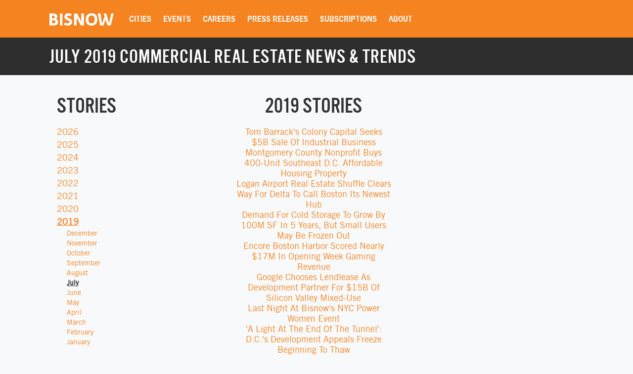

--- FILE ---
content_type: text/html; charset=UTF-8
request_url: https://www.bisnow.com/sitemap/2019/7?page=2
body_size: 36651
content:
<!DOCTYPE HTML>
<html class="js csstransforms" prefix="og: http://ogp.me/ns#" lang="en">
<head>

    <title>July 2019 Commercial Real Estate News & Trends</title>
        <meta name="csrf-token" content="9RHqAYsyLZJkWJsodafKZIQOuktmAJKWnfABmwvE"/>

<meta charset="utf-8">

  <meta name="description"
      content="July 2019 Commercial Real Estate News & Trends. Commercial real estate news, live events and education"/>



                
            <meta name="viewport" content="width=device-width, initial-scale=1, maximum-scale=1">
        <meta name="format-detection" content="telephone=no">
    
    <link rel="shortcut icon" type="image/x-icon" href="https://cdn.bisnow.net/assets/website/favicon.ico">
    <link rel="apple-touch-icon" href="https://cdn.bisnow.net/assets/website/apple-touch-icon.png"/>
    <link rel="canonical" href="https://www.bisnow.com/sitemap/2019/7"/>

    <script>
    window.addEventListener('message', function(event) {
        if (typeof event.data !== 'object' || event.data === null || Array.isArray(event.data)) {
          return;
      }
      if (!event.data.creativeId) {
        return;
      }
      console.log(event.data);

      window.dataLayer.push({
        event: "ad_loaded",
        ad: event.data
      })
    })
   </script>
    



    <link rel="image_src" href="https://www.bisnow.com/img/bisnow.PNG"/>
    
    <meta prefix="og: http://ogp.me/ns#" property="og:image" content="https://cdn.bisnow.net/fit?height=627&amp;type=png&amp;url=https%3A%2F%2Fs3.amazonaws.com%2Fcdn.bisnow.net%2Fbisnow-logos%2Fbisnow-xl.png&amp;width=1200&amp;sign=qJR7V5AkpPnR2pwBSCpsIs28eLbZSzLRIgW0l26EUZY"/>
    <meta property="og:image:width" content="400"/>
    <meta property="og:image:height" content="300"/>

    <meta prefix="og: http://ogp.me/ns#" property="og:title" content="July 2019 Commercial Real Estate News &amp; Trends"/>

<meta prefix="og: http://ogp.me/ns#" property="og:description"
      content="July 2019 Commercial Real Estate News & Trends. Commercial real estate news, live events and education"/>
<meta prefix="og: http://ogp.me/ns#" property="og:site_name" content="Bisnow"/>
<meta name="csrf-token" content="9RHqAYsyLZJkWJsodafKZIQOuktmAJKWnfABmwvE">    <meta name="twitter:site" content="@bisnow" />
<meta name="twitter:card" content="summary_large_image" />
 <meta name="twitter:image" content="https://www.bisnow.com/img/bisnow_hd.png" />

 <meta name="twitter:title" content="July 2019 Commercial Real Estate News &amp; Trends" />
 <meta name="twitter:description" content="July 2019 Commercial Real Estate News & Trends. Commercial real estate news, live events and education" />
    <script> window.app_url = 'https://www.bisnow.com'; </script>

            <link rel="preload" as="font" href="https://cdn.bisnow.net/assets/fonts/NewsGothic-DemiBold-webfont.eot" type="font/embedded-opentype" crossorigin="anonymous">
<link rel="preload" as="font" href="https://cdn.bisnow.net/assets/fonts/NewsGothic-DemiBold-webfont.eot?#iefix" type="font/embedded-opentype" crossorigin="anonymous">
<link rel="preload" as="font" href="https://cdn.bisnow.net/assets/fonts/NewsGothic-DemiBold-webfont.woff" type="font/woff" crossorigin="anonymous">
<link rel="preload" as="font" href="https://cdn.bisnow.net/assets/fonts/NewsGothic-DemiBold-webfont.ttf" type="font/truetype" crossorigin="anonymous">
<link rel="preload" as="font" href="https://cdn.bisnow.net/assets/fonts/NewsGothic-DemiBold-webfont.svg#NewsGothicFSBookBold" type="font/svg" crossorigin="anonymous">

<link rel="preload" as="font" href="https://cdn.bisnow.net/assets/fonts/AlternateGothicNo3-webfont.eot" type="font/embedded-opentype" crossorigin="anonymous">
<link rel="preload" as="font" href="https://cdn.bisnow.net/assets/fonts/AlternateGothicNo3-webfont.eot?#iefix" type="font/embedded-opentype" crossorigin="anonymous">
<link rel="preload" as="font" href="https://cdn.bisnow.net/assets/fonts/AlternateGothicNo3-webfont.woff" type="font/woff" crossorigin="anonymous">
<link rel="preload" as="font" href="https://cdn.bisnow.net/assets/fonts/AlternateGothicNo3-webfont.ttf" type="font/truetype" crossorigin="anonymous">
<link rel="preload" as="font" href="https://cdn.bisnow.net/assets/fonts/AlternateGothicNo3-webfont.svg#alternate_gothic_fs_no_3Rg" type="font/svg" crossorigin="anonymous">

<link rel="preload" as="font" href="https://cdn.bisnow.net/assets/fonts/tradegothicltstd-webfont.eot" type="font/embedded-opentype" crossorigin="anonymous">
<link rel="preload" as="font" href="https://cdn.bisnow.net/assets/fonts/tradegothicltstd-webfont.eot?#iefix" type="font/embedded-opentype" crossorigin="anonymous">
<link rel="preload" as="font" href="https://cdn.bisnow.net/assets/fonts/tradegothicltstd-webfont.woff" type="font/woff" crossorigin="anonymous">
<link rel="preload" as="font" href="https://cdn.bisnow.net/assets/fonts/tradegothicltstd-webfont.ttf" type="font/truetype" crossorigin="anonymous">
<link rel="preload" as="font" href="https://cdn.bisnow.net/assets/fonts/tradegothicltstd-webfont.svg#tradegothicltstd-webfont" type="font/svg" crossorigin="anonymous">

<link rel="stylesheet" type="text/css" href="//web-assets.bisnow.net/gulped/css/external.d721dbdf2beb21df9c9a.css"/>
<link rel="stylesheet" href="https://cdn.jsdelivr.net/gh/orestbida/cookieconsent@3.1.0/dist/cookieconsent.css">

    <script src="https://cdn.p-n.io/pushly-sdk.min.js?domain_key=rHIXu4tXyaihTKDbchvaEk1cqSuUBoIGo4Ly" defer></script>
    <script>
        var PushlySDK = window.PushlySDK || [];
        function pushly() { PushlySDK.push(arguments) }
        pushly('load', {
            domainKey: 'rHIXu4tXyaihTKDbchvaEk1cqSuUBoIGo4Ly',
        });
    </script>
    
            <script type="text/javascript" src="//web-assets.bisnow.net/gulped/js/external-jquery.b4ef2c024cb7e53eb2a2.js"></script>
<script type="text/javascript" src="//web-assets.bisnow.net/gulped/js/external-after-jquery.3496849999eae2963be9.js"></script>
<script type="text/javascript" src="//web-assets.bisnow.net/gulped/js/external-jquery-addons.3cd803b87bbc1afcdf66.js" defer></script>
<script type="text/javascript" src="//web-assets.bisnow.net/gulped/js/external.d27a8bee9394d3def630.js" defer></script>
    
    
    <script>
        function getCsrfToken() {
            return jQuery('body').attr('data-csrf');
        }
    </script>

    <!--[if IE 8]>
    <link rel="stylesheet" href="https://www.bisnow.com/css/style-ie8.css">
    <![endif]-->
    <script>var _sf_startpt = (new Date()).getTime()</script>

    
      <!--[if lt IE 9]>
    <script src="https://html5shiv.googlecode.com/svn/trunk/html5.js"></script>
    <![endif]-->

    
    
    <script>
        window.onpageshow = function (event) {
            if (event.persisted) {

                /* TODO: Load on back-button */
            }
        };
    </script>

    
    
    <!--[if (gte IE 9) | (!IE)]>
    <script>
        document.addEventListener("touchstart", function () {}, false);
    </script>
    <![endif]-->
</head>

    
<body  id="pageSitemap" 

class="cart-v0  is-not-mobile  "

      
      
      onunload="(function() { /* intentionally left blank */ })()" data-csrf="9RHqAYsyLZJkWJsodafKZIQOuktmAJKWnfABmwvE">


<noscript>
    <iframe src="https://www.googletagmanager.com/ns.html?id=GTM-KW347H2"
            height="0" width="0" style="display:none;visibility:hidden"></iframe>
</noscript>


<div id="wrapper">
    
    
            <div id="fakeHeader"></div>
        <header id="header">
            <div class="innerWrap">
                <div class="in">

                    <div id="mobNavBtn"></div>
                    <div id="mobSubscribeBtn"><a href="https://www.bisnow.com/subscribe">SUBSCRIBE</a></div>
                    <div id="mobCartBtn"></div>

                                            <a class="logo" href="/">
                            <img src="https://cdn.bisnow.net/bisnow-logos/bisnow-white.svg" alt="Bisnow - (almost) never boring">
                        </a>
                    
                    <nav>
    <ul>
        
        <li class="subMenu mobNavSelect ">
            <a>Cities</a>
            <div class="subMenuContent nav-cols-city">

                    <ul id="gi_cities-dropdown" class="subMenuCities">
                                                    <li><a href="https://www.bisnow.com/atlanta">Atlanta</a></li>
                                                    <li><a href="https://www.bisnow.com/austin-san-antonio">Austin - San Antonio</a></li>
                                                    <li><a href="https://www.bisnow.com/baltimore">Baltimore</a></li>
                                                    <li><a href="https://www.bisnow.com/boston">Boston</a></li>
                                                    <li><a href="https://www.bisnow.com/charlotte">Charlotte</a></li>
                                                    <li><a href="https://www.bisnow.com/chicago">Chicago</a></li>
                                                    <li><a href="https://www.bisnow.com/dallas-ft-worth">Dallas-Fort Worth</a></li>
                                                    <li><a href="https://www.bisnow.com/denver">Denver</a></li>
                                                    <li><a href="https://www.bisnow.com/dublin">Dublin</a></li>
                                                    <li><a href="https://www.bisnow.com/houston">Houston</a></li>
                                                    <li><a href="https://www.bisnow.com/london">London</a></li>
                                                    <li><a href="https://www.bisnow.com/los-angeles">Los Angeles</a></li>
                                                    <li><a href="https://www.bisnow.com/new-york">New York</a></li>
                                                    <li><a href="https://www.bisnow.com/oakland">Oakland</a></li>
                                                    <li><a href="https://www.bisnow.com/philadelphia">Philadelphia</a></li>
                                                    <li><a href="https://www.bisnow.com/phoenix">Phoenix</a></li>
                                                    <li><a href="https://www.bisnow.com/raleigh-durham">Raleigh/Durham</a></li>
                                                    <li><a href="https://www.bisnow.com/san-francisco">San Francisco</a></li>
                                                    <li><a href="https://www.bisnow.com/south-florida">South Florida</a></li>
                                                    <li><a href="https://www.bisnow.com/washington-dc">Washington, D.C.</a></li>
                                            </ul>

            </div>
        </li>
        

        
        <li class="subMenu mobSubNavSelect ">
            <a href="https://www.bisnow.com/events">Events</a>
<div class="subMenuContent">
    <ul>
        <li><a href="https://www.bisnow.com/events">Calendar</a></li>
        <li><a href="https://www.bisnow.com/workshops">Educational Workshops</a></li>
        <li><a href="https://www.bisnow.com/firstdraftlive">First Draft Live</a></li>
        <li><a href="https://bisnowelevate.com" target="_blank">Elevate</a></li>
        <li><a href="https://bisnow.com/ascent" target="_blank">Ascent</a></li>
        <li><a href="https://bisnow.com/escape" target="_blank">Escape</a></li>
        <li><a href="https://www.bisnow.com/apply-to-speak">Apply to Speak</a></li>
        <li><a href="https://www.bisnow.com/event-sponsorship">Sponsor an Event</a></li>
    </ul>
</div>
        </li>
        

        
        <li id="subDesktopMenuCareerDevelopment" class="subMenu mobSubNavSelect mobNavSelect ">

            <a href="/top-talent">Careers</a>

            
            <div class="subMenuContent">
                <ul>
                                            <li>
                            <a href="/top-talent">Top Talent</a>
                        </li>
                                            <li>
                            <a href="/employer">Employer</a>
                        </li>
                                        <li><a href="https://www.selectleaders.com/?utm_source=system&utm_medium=website&utm_campaign=BCP_careers" rel="noopener" target="_blank">SelectLeaders</a></li>
                    <li><a href="https://careers.bisnow.com/" rel="noopener" target="_blank">Bisnow Careers</a></li>
                </ul>
            </div>
                    </li>
        

        
        <li class="mobSubNavSelect mobNavSelect ">
            <a href="https://www.bisnow.com/biswire">Press Releases</a>
        </li>
        

        
        <li id="subDesktopMenuAbout" class="subMenu">
            <a href="https://www.bisnow.com/subscriptions">Subscriptions</a>
            <div class="subMenuContent">
                <ul>
                    <li><a href="https://www.bisnow.com/subscriptions">Newsletters</a></li>
                    <li><a href="https://www.bisnow.com/newsletters">Newsletter Archive</a></li>
                    <li>
                        <a href="https://www.bisnow.com/insider-access-subscriptions">Insider Access Newsletters</a>
                    </li>
                    <li>
                        <a href="https://www.bisnow.com/insider-access-publications">Insider Access Archives</a>
                    </li>
                </ul>
            </div>
        </li>
        


        <li id="subDesktopMenuAbout" class="subMenu ">
            <a href="https://www.bisnow.com/about">About</a>
            <div class="subMenuContent">
                <ul>
                    <li><a href="https://www.bisnow.com/about#contact-us">Contact Us</a></li>
                    <li><a href="https://www.bisnow.com/about#sales-contacts">Advertise with Us</a></li>
                    <li class="subMenu-newsletters" style="display:none;"><a href="https://www.bisnow.com/subscriptions">Newsletters</a></li>
                    <li><a href="https://careers.bisnow.com" target="_blank" rel="noopener">Careers</a></li>
                </ul>
            </div>
        </li>
    </ul>
</nav>

                    <div id="header_partial"></div>

                </div>
            </div>
            <div id="mobNav">
    <ul>
        <li><a href="/">Home</a></li>

        <li class="subMenu mobNavSelect ">
            <div class="selectWrapper">
                <select>
                    <option disabled="disabled" selected="selected" value="0">Choose your city</option>
                    <option value="https://www.bisnow.com/national">National</option>
                                            <option value="https://www.bisnow.com/atlanta">Atlanta</option>
                                            <option value="https://www.bisnow.com/austin-san-antonio">Austin - San Antonio</option>
                                            <option value="https://www.bisnow.com/baltimore">Baltimore</option>
                                            <option value="https://www.bisnow.com/boston">Boston</option>
                                            <option value="https://www.bisnow.com/charlotte">Charlotte</option>
                                            <option value="https://www.bisnow.com/chicago">Chicago</option>
                                            <option value="https://www.bisnow.com/dallas-ft-worth">Dallas-Fort Worth</option>
                                            <option value="https://www.bisnow.com/denver">Denver</option>
                                            <option value="https://www.bisnow.com/dublin">Dublin</option>
                                            <option value="https://www.bisnow.com/houston">Houston</option>
                                            <option value="https://www.bisnow.com/london">London</option>
                                            <option value="https://www.bisnow.com/los-angeles">Los Angeles</option>
                                            <option value="https://www.bisnow.com/new-york">New York</option>
                                            <option value="https://www.bisnow.com/oakland">Oakland</option>
                                            <option value="https://www.bisnow.com/philadelphia">Philadelphia</option>
                                            <option value="https://www.bisnow.com/phoenix">Phoenix</option>
                                            <option value="https://www.bisnow.com/raleigh-durham">Raleigh/Durham</option>
                                            <option value="https://www.bisnow.com/san-francisco">San Francisco</option>
                                            <option value="https://www.bisnow.com/south-florida">South Florida</option>
                                            <option value="https://www.bisnow.com/washington-dc">Washington, D.C.</option>
                                    </select>
                <span>Cities</span>
            </div>
        </li>

        <li class="subMenu mobSubNavSelect mobNavSelect ">
            <a href="https://www.bisnow.com/events">Events</a>
<div class="subMenuContent">
    <ul>
        <li><a href="https://www.bisnow.com/events">Calendar</a></li>
        <li><a href="https://www.bisnow.com/workshops">Educational Workshops</a></li>
        <li><a href="https://www.bisnow.com/firstdraftlive">First Draft Live</a></li>
        <li><a href="https://bisnowelevate.com" target="_blank">Elevate</a></li>
        <li><a href="https://bisnow.com/ascent" target="_blank">Ascent</a></li>
        <li><a href="https://bisnow.com/escape" target="_blank">Escape</a></li>
        <li><a href="https://www.bisnow.com/apply-to-speak">Apply to Speak</a></li>
        <li><a href="https://www.bisnow.com/event-sponsorship">Sponsor an Event</a></li>
    </ul>
</div>
        </li>

        <li id="subMobileMenuCareerDevelopment" class="subMenu mobSubNavSelect mobNavSelect ">

            <a href="/top-talent">Careers</a>

            
                <div class="subMenuContent">
                    <ul>
                                                    <li>
                                <a href="/top-talent">Top Talent</a>
                            </li>
                                                    <li>
                                <a href="/employer">Employer</a>
                            </li>
                                                    <li><a href="https://www.selectleaders.com/?utm_source=system&utm_medium=website&utm_campaign=BCP_careers" rel="noopener" target="_blank">SelectLeaders</a></li>
                            <li><a href="https://careers.bisnow.com/" rel="noopener" target="_blank">Bisnow Careers</a></li>
                    </ul>
                </div>
                    </li>

        <li id="subMobileMenuPodcasts" class="mobSubNavSelect mobNavSelect ">
            <a href="https://www.bisnow.com/biswire">Press Releases</a>
        </li>

        <li id="subMobileMenuAbout" class="subMenu ">
            <a href="https://www.bisnow.com/subscriptions">Subscriptions</a>
            <div class="subMenuContent">
                <ul>
                    <li><a href="https://www.bisnow.com/subscriptions">Newsletters</a></li>
                    <li><a href="https://www.bisnow.com/newsletters">Newsletter Archive</a></li>
                    <li>
                        <a href="https://www.bisnow.com/insider-access-subscriptions">Insider Access Newsletters</a>
                    </li>
                    <li>
                        <a href="https://www.bisnow.com/insider-access-publications">Insider Access Archives</a>
                    </li>
                </ul>
            </div>
        </li>

        <li id="subMobileMenuAbout" class="subMenu ">
            <a href="https://www.bisnow.com/about">About</a>
            <div class="subMenuContent">
                <ul>
                    <li><a href="https://www.bisnow.com/about#contact-us">Contact Us</a></li>
                    <li><a href="https://www.bisnow.com/about#sales-contacts">Advertise with Us</a></li>
                    <li><a href="https://careers.bisnow.com" target="_blank" rel="noopener">Careers</a></li>
                </ul>
            </div>
        </li>

                    <li id="subMobileMenuRichList">
                <a href="https://www.bisnow.com/about#contact-us">Contact Us</a>
            </li>
            </ul>

    <div class="mob-user-menu">
        <ul id="mobNav-user" class="hidden">

            <li class="subMenu dropdownLinks"><a href="https://www.bisnow.com/subscriptions">My Subscriptions</a>
                <ul>
                    <li class="subMenu dropdownLinks"><a href="https://www.bisnow.com/subscriptions">Newsletters</a></li>
                    <li class="subMenu dropdownLinks"><a href="https://www.bisnow.com/newsletters">Newsletter Archives</a></li>
                    <li class="subMenu dropdownLinks"><a href="https://www.bisnow.com/insider-access-subscriptions">Insider Access Newsletters</a></li>
                    <li class="subMenu dropdownLinks"><a href="https://www.bisnow.com/insider-access-publications">Insider Access Archives</a></li>
                </ul>
            </li>
            <li class="subMenu dropdownLinks"><a href="https://www.bisnow.com/orders">My Purchases</a>
                <ul>
                    <li class="subMenu dropdownLinks"><a href="https://www.bisnow.com/user/my/tickets">Tickets</a></li>
                    <li class="subMenu dropdownLinks"><a href="https://www.bisnow.com/user/my/attendee-lists">Attendee Lists</a></li>
                    <li class="subMenu dropdownLinks"><a href="https://www.bisnow.com/videos">Videos</a></li>
                    <li class="subMenu dropdownLinks"><a href="https://www.bisnow.com/user/my/invoices">Invoices</a></li>
                </ul>
            </li>
            <li class="subMenu dropdownLinks"><a href="https://www.bisnow.com/user/preferences">Edit Profile</a></li>
            <li class="subMenu dropdownLinks"><a href="https://www.bisnow.com/logout">Log Out</a></li>

            <li>
                <span class="search"><i class="searchIcon"></i></span>
                <div class="inputText hidden">
                    <form method="GET" action="https://www.bisnow.com/search/news" accept-charset="UTF-8">
                        <div class="inputText">
                            <input type="text" name="search" placeholder="search" autocomplete="off">
                        </div><!-- / .inputText -->
                        <div class="btn"><button>GO</button></div>
                    </form>
                </div>
            </li>
        </ul>


        <ul id="mobNav-guest" class="hidden">

            <li class="subMenu">
                <a class="logIn" href="javascript:void(0)" onclick="loginModalShow(false, null, 'signin');return false">Login</a>
            </li>

            <li class="subMenu">
                <a class="signUp" href="javascript:void(0)" onclick="loginModalShow(false, null, 'signup');return false">Sign Up</a>
            </li>

            <li>
                <span class="search"><i class="searchIcon"></i></span>
                <div class="inputText hidden">
                    <form method="GET" action="https://www.bisnow.com/search/news" accept-charset="UTF-8">
                        <div class="inputText">
                            <input type="text" name="search" placeholder="search" autocomplete="off">
                        </div><!-- / .inputText -->
                        <div class="btn"><button>GO</button></div>
                    </form>
                </div>
            </li>
        </ul>
    </div>


</div>
<div id="mobNav-background"></div>
        </header>
        

        
                    
    
            <div id="subheader">
            <div class="innerWrap">
                <div class="in">
                    <h1 style="color: #fff">
                                                                            July 2019 Commercial Real Estate News & Trends
                                            </h1>
                </div>
            </div>
        </div>
        

    <div class="container">
        <section class="block1">
            <div class="content">
                <h2>Stories</h2>
                <ul>
                    
                                        <li><a href="https://www.bisnow.com/sitemap/2026">2026</a></li>
                    
                    
                    
                                        <li><a href="https://www.bisnow.com/sitemap/2025">2025</a></li>
                    
                    
                    
                                        <li><a href="https://www.bisnow.com/sitemap/2024">2024</a></li>
                    
                    
                    
                                        <li><a href="https://www.bisnow.com/sitemap/2023">2023</a></li>
                    
                    
                    
                                        <li><a href="https://www.bisnow.com/sitemap/2022">2022</a></li>
                    
                    
                    
                                        <li><a href="https://www.bisnow.com/sitemap/2021">2021</a></li>
                    
                    
                    
                                        <li><a href="https://www.bisnow.com/sitemap/2020">2020</a></li>
                    
                    
                    
                                        <li><a href="https://www.bisnow.com/sitemap/2019" style="font-weight: bold; text-decoration: underline;">2019</a></li>
                    
                                        <li>
                        <ul>
                                                                                                                        <li><a href="https://www.bisnow.com/sitemap/2019/12">December</a></li>
                                                                                                                                                                                    <li><a href="https://www.bisnow.com/sitemap/2019/11">November</a></li>
                                                                                                                                                                                    <li><a href="https://www.bisnow.com/sitemap/2019/10">October</a></li>
                                                                                                                                                                                    <li><a href="https://www.bisnow.com/sitemap/2019/9">September</a></li>
                                                                                                                                                                                    <li><a href="https://www.bisnow.com/sitemap/2019/8">August</a></li>
                                                                                                                                                                                    <li><a href="https://www.bisnow.com/sitemap/2019/7" style="font-weight: bold; text-decoration: underline; color: #222;">July</a></li>
                                                                                                                                                                                    <li><a href="https://www.bisnow.com/sitemap/2019/6">June</a></li>
                                                                                                                                                                                    <li><a href="https://www.bisnow.com/sitemap/2019/5">May</a></li>
                                                                                                                                                                                    <li><a href="https://www.bisnow.com/sitemap/2019/4">April</a></li>
                                                                                                                                                                                    <li><a href="https://www.bisnow.com/sitemap/2019/3">March</a></li>
                                                                                                                                                                                    <li><a href="https://www.bisnow.com/sitemap/2019/2">February</a></li>
                                                                                                                                                                                    <li><a href="https://www.bisnow.com/sitemap/2019/1">January</a></li>
                                                                                                                </ul>
                    </li>
                    
                    
                                        <li><a href="https://www.bisnow.com/sitemap/2018">2018</a></li>
                    
                    
                    
                                        <li><a href="https://www.bisnow.com/sitemap/2017">2017</a></li>
                    
                    
                    
                                        <li><a href="https://www.bisnow.com/sitemap/2016">2016</a></li>
                    
                    
                    
                                        <li><a href="https://www.bisnow.com/sitemap/2015">2015</a></li>
                    
                    
                    
                                        <li><a href="https://www.bisnow.com/sitemap/2014">2014</a></li>
                    
                    
                    
                                        <li><a href="https://www.bisnow.com/sitemap/2013">2013</a></li>
                    
                    
                    
                                        <li><a href="https://www.bisnow.com/sitemap/2012">2012</a></li>
                    
                    
                    
                                        <li><a href="https://www.bisnow.com/sitemap/2011">2011</a></li>
                    
                    
                    
                                        <li><a href="https://www.bisnow.com/sitemap/2010">2010</a></li>
                    
                    
                    
                                        <li><a href="https://www.bisnow.com/sitemap/2009">2009</a></li>
                    
                    
                    
                                        <li><a href="https://www.bisnow.com/sitemap/2008">2008</a></li>
                    
                    
                    
                                        <li><a href="https://www.bisnow.com/sitemap/2007">2007</a></li>
                    
                    
                    
                                        <li><a href="https://www.bisnow.com/sitemap/2006">2006</a></li>
                    
                    
                    
                                        <li><a href="https://www.bisnow.com/sitemap/2005">2005</a></li>
                    
                    
                                        <li>&nbsp;</li>
                    <li><a href="https://www.bisnow.com/sitemap">Site Map</a></li>
                </ul>
            </div>
        </section>

        <section class="block2">
            <div class="content">
                <h2>2019 Stories</h2>
                <ul>
                                            <li>
                                                <a href="https://www.bisnow.com/national/news/industrial/colony-capital-tom-barrack-seeks-industrial-sale-5b-99953">Tom Barrack&#039;s Colony Capital Seeks $5B Sale Of Industrial Business</a>
                                                </li>
                                            <li>
                                                <a href="https://www.bisnow.com/washington-dc/news/affordable-housing/montgomery-county-nonprofit-buys-400-unit-southeast-dc-affordable-housing-property-99952">Montgomery County Nonprofit Buys 400-Unit Southeast D.C. Affordable Housing Property</a>
                                                </li>
                                            <li>
                                                <a href="https://www.bisnow.com/boston/news/economic-development/logan-airport-real-estate-shuffle-clears-way-for-delta-to-call-boston-its-newest-hub-99951">Logan Airport Real Estate Shuffle Clears Way For Delta To Call Boston Its Newest Hub</a>
                                                </li>
                                            <li>
                                                <a href="https://www.bisnow.com/national/news/industrial/users-face-shortage-of-cold-storage-warehouses-99950">Demand For Cold Storage To Grow By 100M SF In 5 Years, But Small Users May Be Frozen Out</a>
                                                </li>
                                            <li>
                                                <a href="https://www.bisnow.com/boston/news/hotel/encore-boston-harbor-scored-nearly-17m-in-opening-week-gaming-revenue-99949">Encore Boston Harbor Scored Nearly $17M In Opening Week Gaming Revenue</a>
                                                </li>
                                            <li>
                                                <a href="https://www.bisnow.com/silicon-valley/news/mixed-use/google-chooses-lendlease-for-15b-of-mixed-use-development-99948">Google Chooses Lendlease As Development Partner For $15B Of Silicon Valley Mixed-Use</a>
                                                </li>
                                            <li>
                                                <a href="https://www.bisnow.com/new-york/news/commercial-real-estate/last-night-at-bisnows-nyc-power-women-event-99947">Last Night At Bisnow&#039;s NYC Power Women Event</a>
                                                </li>
                                            <li>
                                                <a href="https://www.bisnow.com/washington-dc/news/multifamily/dc-development-appeals-freeze-beginning-to-thaw-with-watershed-mcmillan-ruling-99946">&#039;A Light At The End Of The Tunnel&#039;: D.C.&#039;s Development Appeals Freeze Beginning To Thaw</a>
                                                </li>
                                            <li>
                                                <a href="https://www.bisnow.com/boston/news/commercial-real-estate/undeterred-by-office-demand-downtown-boston-developers-pour-millions-into-makings-suburban-projects-more-attractive-99945">Boston Developers Pour Millions Into Making Suburban Projects More Attractive </a>
                                                </li>
                                            <li>
                                                <a href="https://www.bisnow.com/atlanta/news/economic-development/georgia-being-looked-over-by-hollywood-due-to-abortion-bill-right-now-99944">Studio Owner: Georgia Being Passed Over By Hollywood Due To Abortion Bill</a>
                                                </li>
                                            <li>
                                                <a href="https://www.bisnow.com/houston/news/mixed-use/the-allen-shows-that-houstonians-are-ready-to-embrace-luxury-accommodations-99942">DC Partners&#039; Residential Expansion Shows Houston Is Ready To Embrace Luxury Condo Living</a>
                                                </li>
                                            <li>
                                                <a href="https://www.bisnow.com/los-angeles/news/multifamily/gen-z-is-ready-to-disrupt-the-multifamily-space-99939">Gen Z Is Ready To Disrupt The Multifamily Space</a>
                                                </li>
                                            <li>
                                                <a href="https://www.bisnow.com/manchester/news/office/stockports-1m-sf-commercial-floorspace-gamble-99938">Stockport&#039;s 1M SF Commercial Floorspace Gamble</a>
                                                </li>
                                            <li>
                                                <a href="https://www.bisnow.com/manchester/news/multifamily/lgim-to-double-north-west-btr-exposure-99937">LGIM To Double North West BTR Exposure</a>
                                                </li>
                                            <li>
                                                <a href="https://www.bisnow.com/manchester/news/construction-development/grand-designs-self-build-meets-modular-a-manchester-mashup-99936">Grand Designs? Self-Build Meets Modular, A Manchester Mashup</a>
                                                </li>
                                            <li>
                                                <a href="https://www.bisnow.com/los-angeles/news/office/in-the-on-going-race-for-office-building-amenities-keyless-entry-is-the-next-frontier-99913">No More Keycards: PropTech Startup Openpath Is Changing The Workplace Experience</a>
                                                </li>
                                            <li>
                                                <a href="https://www.bisnow.com/national/news/industrial/the-need-for-last-mile-warehouses-brings-new-life-to-second-generation-buildings-99816">The Need For Last-Mile Warehouses Brings New Life To Second-Generation Buildings</a>
                                                </li>
                                            <li>
                                                <a href="https://www.bisnow.com/atlanta/news/construction-development/a-new-roundabout-means-safer-driving-and-more-walkability-at-gwinnett-place-99791">A New Roundabout Means Safer Driving And More Walkability At Gwinnett Place</a>
                                                </li>
                                            <li>
                                                <a href="https://www.bisnow.com/new-york/news/multifamily/the-unintended-consequences-of-the-nyc-rent-regulation-laws-99669">The Unintended Consequences Of NYC&#039;s New Rent Regulation Laws</a>
                                                </li>
                                            <li>
                                                <a href="https://www.bisnow.com/houston/news/industrial/zxp-technologies-leases-new-distribution-facility-at-port-10-logistics-center-in-baytown-99935">ZXP Technologies Takes New Distribution Facility In Baytown</a>
                                                </li>
                                            <li>
                                                <a href="https://www.bisnow.com/houston/news/office/software-company-leases-over-100k-sf-in-westchase-99934">Technology Company Leases Over 100K SF In Westchase</a>
                                                </li>
                                            <li>
                                                <a href="https://www.bisnow.com/san-francisco/news/retail/how-some-retailers-overcome-san-franciscos-unique-challenges-99933">How Some Retailers Overcome San Francisco’s Unique Challenges</a>
                                                </li>
                                            <li>
                                                <a href="https://www.bisnow.com/national/news/office/tishman-speyer-bellco-capital-life-science-development-breakthrough-properties-99931">Tishman Speyer, Bellco Capital Launch Life Science Development, Investment Company</a>
                                                </li>
                                            <li>
                                                <a href="https://www.bisnow.com/chicago/news/industrial/suburban-spec-construction-continuing-at-robust-pace-99930">Suburban Spec Construction Continuing At Robust Pace</a>
                                                </li>
                                            <li>
                                                <a href="https://www.bisnow.com/new-york/news/office/deutsche-bank-is-shrinking-its-space-at-columbus-circle-99928">Amid Mass Layoffs, Deutsche Bank Is Shrinking Its Future HQ At Columbus Circle</a>
                                                </li>
                                            <li>
                                                <a href="https://www.bisnow.com/denver/news/multifamily/jupiter-equities-buys-aurora-apartment-complex-99926">Scandic Capital Buys Aurora Apartment Complex</a>
                                                </li>
                                            <li>
                                                <a href="https://www.bisnow.com/chicago/news/commercial-real-estate/kaegi-to-push-ahead-on-property-tax-reforms-in-the-face-of-cre-opposition-99925">Kaegi To Push Ahead On Property Tax Reforms In The Face Of CRE Opposition</a>
                                                </li>
                                            <li>
                                                <a href="https://www.bisnow.com/national/news/affordable-housing/kanye-west-plans-affordable-housing-inspired-by-star-wars-igloos-99924">Kanye West Plans Affordable Housing Inspired By Star Wars</a>
                                                </li>
                                            <li>
                                                <a href="https://www.bisnow.com/dallas-ft-worth/news/construction-development/wolverine-interests-allen-city-center-mixed-use-development-passes-planning-zoning-99923">Despite Neighborhood Resistance, Wolverine Interests’ Allen City Center Passes Planning &amp; Zoning </a>
                                                </li>
                                            <li>
                                                <a href="https://www.bisnow.com/atlanta/news/multifamily/toll-brothers-reveals-vision-for-dual-midtown-towers-99922">Toll Brothers Reveals Vision For Dual Midtown Towers</a>
                                                </li>
                                            <li>
                                                <a href="https://www.bisnow.com/washington-dc/news/retail/fitness-retailer-to-fill-vacant-grocery-store-space-in-olney-99921">Fitness Retailer To Fill Vacant Supermarket Space In Montgomery County</a>
                                                </li>
                                            <li>
                                                <a href="https://www.bisnow.com/seattle/news/self-storage/bothell-self-storage-facility-sells-for-6m-99920">Bothell Self-Storage Facility Sells For $6M</a>
                                                </li>
                                            <li>
                                                <a href="https://www.bisnow.com/london/news/technology/big-real-estate-beasts-from-the-us-uk-and-asia-back-fifth-walls-500m-proptech-fund-99919">Big Real Estate Beasts From The U.S., UK And Asia Back Fifth Wall’s $500M PropTech Fund</a>
                                                </li>
                                            <li>
                                                <a href="https://www.bisnow.com/washington-dc/news/mixed-use/greystar-jpmorgan-buy-capitol-riverfront-development-site-for-68m-99918">Greystar, J.P. Morgan Buy Capitol Riverfront Development Site For $68M</a>
                                                </li>
                                            <li>
                                                <a href="https://www.bisnow.com/new-jersey/news/capital-markets/10-biggest-real-estate-transactions-new-jersey-past-12-months-99917">The 10 Biggest Real Estate Deals In New Jersey In The Past Year</a>
                                                </li>
                                            <li>
                                                <a href="https://www.bisnow.com/london/news/office/these-are-the-areas-that-will-see-the-biggest-rent-hikes-in-the-next-few-years-99916">These Areas Will See The Biggest Rent Hikes In The Next Few Years</a>
                                                </li>
                                            <li>
                                                <a href="https://www.bisnow.com/new-york/news/office/office-leasing-99915">Climbing Rents, Big Leases Are Dominating The NYC Office Market. How Long Can It Last?</a>
                                                </li>
                                            <li>
                                                <a href="https://www.bisnow.com/london/news/hotel/the-worlds-biggest-maker-of-bikes-and-motorbikes-has-big-ambitions-in-uk-hotels-99914">The World’s Biggest Motorbike Maker Wants To Create The UK&#039;s First Hotel REIT</a>
                                                </li>
                                            <li>
                                                <a href="https://www.bisnow.com/dallas-ft-worth/news/commercial-real-estate/the-amazon-prime-playground-is-full-and-every-retailer-wants-to-play-99908">Amazon Prime Day Is The New Black Friday</a>
                                                </li>
                                            <li>
                                                <a href="https://www.bisnow.com/south-florida/news/construction-development/eb-5-hr-1044-the-fairness-for-high-skilled-immigrants-act-of-2019-99896">Stricter EB-5 Rules Are Coming Soon. Advocates Hope Trump Kills Them.</a>
                                                </li>
                                            <li>
                                                <a href="https://www.bisnow.com/orange-county/news/mixed-use/mixed-use-office-and-retail-complex-in-huntington-beach-trades-for-97m-99895">Prop. 13 Jitters: Decron Sells Mixed-Use Office And Retail Complex In Huntington Beach Ahead Of Split Roll Vote Next Year</a>
                                                </li>
                                            <li>
                                                <a href="https://www.bisnow.com/birmingham/news/industrial/electric-cars-99889">Electric Cars Could Drive West Midlands Property (But Not Very Far)</a>
                                                </li>
                                            <li>
                                                <a href="https://www.bisnow.com/national/news/industrial/the-fabulous-real-estate-of-nasa-99888">Close Encounters Of The CRE Kind: The Fabulous Real Estate Of NASA</a>
                                                </li>
                                            <li>
                                                <a href="https://www.bisnow.com/south-florida/news/affordable-housing/housing-disabled-autism-special-needs-99846">Miami&#039;s First Affordable Housing Project For The Developmentally Disabled Approved</a>
                                                </li>
                                            <li>
                                                <a href="https://www.bisnow.com/new-york/news/multifamily/new-rent-regulation-laws-hand-nyc-landlords-a-juicy-opportunity-99835">New Rent Regulation Laws Hand NYC Landlords A Juicy Opportunity</a>
                                                </li>
                                            <li>
                                                <a href="https://www.bisnow.com/new-jersey/news/industrial/nyu-professor-industrial-developers-need-to-start-thinking-like-retail-developers-99643">Industrial Developers Need To Start Thinking Like Retail Developers</a>
                                                </li>
                                            <li>
                                                <a href="https://www.bisnow.com/oakland/news/investment/15-story-oakland-office-tower-purchased-for-175m-99912">15-Story Oakland Office Tower Purchased For $175M</a>
                                                </li>
                                            <li>
                                                <a href="https://www.bisnow.com/washington-dc/news/neighborhood/montgomery-county-council-member-lack-of-job-growth-becoming-a-crisis-99911">Montgomery County Councilman: Lack Of Job Growth Becoming A &#039;Crisis&#039;</a>
                                                </li>
                                            <li>
                                                <a href="https://www.bisnow.com/dallas-ft-worth/news/construction-development/here-comes-weirs-plaza-a-mixed-use-office-retail-development-anchored-by-a-furniture-store-99910">Here Comes Weir’s Plaza: A Mixed-Use Development Anchored By A Furniture Store</a>
                                                </li>
                                            <li>
                                                <a href="https://www.bisnow.com/national/news/retail/why-san-francisco-retail-is-officially-struggling-and-what-can-be-done-99909">San Francisco Retail Has Been Booming. So Why Is It Considering Heavy Vacancy Fees?</a>
                                                </li>
                                            <li>
                                                <a href="https://www.bisnow.com/los-angeles/news/deal-sheet/the-la-deal-sheet-99907">The LA Deal Sheet</a>
                                                </li>
                                            <li>
                                                <a href="https://www.bisnow.com/national/news/technology/tech-jobs-fleeing-high-cost-high-rent-markets-99905">Tech Industry Demand For Space Driving Office Rents Up</a>
                                                </li>
                                            <li>
                                                <a href="https://www.bisnow.com/new-york/news/multifamily/as-threatened-landlord-groups-file-legal-challenge-to-rent-regulation-laws-99903">Landlord Groups File Suit To Challenge Rent Regulation Laws, Following Through On Threat</a>
                                                </li>
                                            <li>
                                                <a href="https://www.bisnow.com/houston/news/office/marathon-oil-tower-joins-list-of-office-renovations-in-houston-99902">Marathon Oil Tower Joins List Of Office Renovations In Houston</a>
                                                </li>
                                            <li>
                                                <a href="https://www.bisnow.com/national/news/multifamily/jeffrey-epstein-real-estate-portfolio-brother-mark-epstein-ossa-properties-connection-99901">Jeffrey Epstein&#039;s Properties Worth Millions, Could Be Connected To Brother&#039;s Real Estate Firm</a>
                                                </li>
                                            <li>
                                                <a href="https://www.bisnow.com/washington-dc/news/office/interior-department-to-relocate-agency-with-over-300-employees-out-of-dc-region-99900">Trump Administration Moving Another Federal Agency Out Of D.C. Region</a>
                                                </li>
                                            <li>
                                                <a href="https://www.bisnow.com/boston/news/economic-development/would-hosting-the-olympics-have-kept-boston-from-its-current-transit-nightmare-probably-not-99899">The 2024 Olympics Probably Wouldn&#039;t Have Helped Boston Fix Its Crumbling Transportation System</a>
                                                </li>
                                            <li>
                                                <a href="https://www.bisnow.com/chicago/news/office/eq-office-hits-milestone-in-500m-willis-makeover-and-tenants-keep-coming-in-99898">EQ Office Hits Milestone In $500M Willis Makeover, And Tenants Keep Coming In</a>
                                                </li>
                                            <li>
                                                <a href="https://www.bisnow.com/new-york/news/deal-sheet/this-weeks-ny-deal-sheet-99897">This Week&#039;s N.Y. Deal Sheet</a>
                                                </li>
                                            <li>
                                                <a href="https://www.bisnow.com/atlanta/news/multifamily/demographic-tailwinds-help-push-atlanta-apartment-rents-up-to-third-strongest-in-nation-99894">Atlanta&#039;s Apartment Rent Growth Ranks 3rd In The U.S.</a>
                                                </li>
                                            <li>
                                                <a href="https://www.bisnow.com/houston/news/opportunity-zones/the-gold-rush-capital-investments-in-houstons-opportunity-zones-limited-to-sophisticated-investors-99893">The Untapped Promise Of Houston Opportunity Zones</a>
                                                </li>
                                            <li>
                                                <a href="https://www.bisnow.com/london/news/build-to-rent/ambitions-to-become-a-pan-european-developer-and-6-other-facts-about-cbres-267m-purchase-of-telford-homes-99892">Ambitions To Become A Pan-European Developer And 6 Other Facts About CBRE’s £267M Purchase Of Telford Homes</a>
                                                </li>
                                            <li>
                                                <a href="https://www.bisnow.com/manchester/news/economic-development/untangling-that-stadium-plan-99890">Why The Eastlands Arena Row Might Be Really, Really Serious</a>
                                                </li>
                                            <li>
                                                <a href="https://www.bisnow.com/atlanta/news/office/sk-commercial-eyes-expanding-hartsfield-centre-with-up-to-three-office-buildings-hotel-99881">SK Commercial Eyes Expanding Hartsfield Centre With Up To 3 Office Buildings, Hotel</a>
                                                </li>
                                            <li>
                                                <a href="https://www.bisnow.com/chicago/news/deal-sheet/this-weeks-chicago-deal-sheet-99863">This Week&#039;s Chicago Deal Sheet</a>
                                                </li>
                                            <li>
                                                <a href="https://www.bisnow.com/nashville/news/state-of-market/amazon-comes-to-music-city-dont-miss-bisnows-nashville-state-of-the-market-99839">Amazon Comes To Music City: Don&#039;t Miss Bisnow&#039;s Nashville State Of The Market</a>
                                                </li>
                                            <li>
                                                <a href="https://www.bisnow.com/south-florida/news/women/power-women-99837">Florida&#039;s Female Real Estate Leaders On How They Broke Through</a>
                                                </li>
                                            <li>
                                                <a href="https://www.bisnow.com/new-york/news/multifamily/dont-panic-nyc-rent-regulation-laws-create-a-new-normal-for-landlords-99656">&#039;Don&#039;t Panic&#039;: NYC Rent Regulation Laws Create A New Normal For Landlords</a>
                                                </li>
                                            <li>
                                                <a href="https://www.bisnow.com/dallas-ft-worth/news/industrial/for-last-mile-industrial-investment-location-is-no-longer-everything-99089">Beyond Location: To Find Last-Mile Industrial Space, Investors Consider Many Variables</a>
                                                </li>
                                            <li>
                                                <a href="https://www.bisnow.com/national/news/industrial/prologis-black-creek-group-sale-acquisition-merger-99887">Prologis Buying Industrial Property Trust For $4B In Cash</a>
                                                </li>
                                            <li>
                                                <a href="https://www.bisnow.com/seattle/news/multifamily/apartments-retail-planned-for-west-seattle-99886">Apartments, Retail Planned For West Seattle</a>
                                                </li>
                                            <li>
                                                <a href="https://www.bisnow.com/dallas-ft-worth/news/industrial/new-landry-commercial-executive-expects-to-expand-industrial-platform-99885">New Landry Commercial Exec Plans To Expand Industrial Platform </a>
                                                </li>
                                            <li>
                                                <a href="https://www.bisnow.com/washington-dc/news/commercial-real-estate/lee-associates-hires-klnb-brokers-to-lead-new-dc-office-99884">Lee &amp; Associates Hires KLNB Brokers To Lead New D.C. Office</a>
                                                </li>
                                            <li>
                                                <a href="https://www.bisnow.com/seattle/news/sustainability/smith-tower-earns-leed-platinum-99883">Smith Tower Earns LEED Platinum</a>
                                                </li>
                                            <li>
                                                <a href="https://www.bisnow.com/national/news/opportunity-zones/opportunity-zones-data-gathering-issues-99879">Data Gathering Is Crucial To The Success And Survival Of Opportunity Zones</a>
                                                </li>
                                            <li>
                                                <a href="https://www.bisnow.com/new-york/news/retail/sears-woes-hits-staten-island-mall-99878">Another New York City Sears Bites The Dust</a>
                                                </li>
                                            <li>
                                                <a href="https://www.bisnow.com/national/news/retail/luxe-department-store-barneys-new-york-facing-bankruptcy-99877">Luxe Department Store Barneys New York Staring Bankruptcy In The Face</a>
                                                </li>
                                            <li>
                                                <a href="https://www.bisnow.com/washington-dc/news/office/unizo-sells-dc-office-building-for-20-loss-to-coworking-company-99876">Unizo Sells D.C. Office Building For 20% Loss To Coworking Company</a>
                                                </li>
                                            <li>
                                                <a href="https://www.bisnow.com/boston/news/hotel/north-americas-first-planned-raffles-hotel-has-financing-99875">North America’s First Planned Raffles Hotel Lands Construction Financing</a>
                                                </li>
                                            <li>
                                                <a href="https://www.bisnow.com/washington-dc/news/multifamily/washington-property-co-acquires-tysons-site-for-700-unit-development-99874">Washington Property Co. Acquires Tysons Site For 700-Unit Development</a>
                                                </li>
                                            <li>
                                                <a href="https://www.bisnow.com/denver/news/technology/denver-tech-employment-up-75-in-last-12-months-99872">Denver Tech Employment Up 7.5% In Last 12 Months</a>
                                                </li>
                                            <li>
                                                <a href="https://www.bisnow.com/denver/news/office/rialto-steelwave-buy-410-17th-st-99871">Rialto Capital Management Buys 410 17th St.</a>
                                                </li>
                                            <li>
                                                <a href="https://www.bisnow.com/dallas-ft-worth/news/commercial-real-estate/this-weeks-dallas-fort-worth-deal-sheet-99870">This Week&#039;s Dallas-Fort Worth Deal Sheet </a>
                                                </li>
                                            <li>
                                                <a href="https://www.bisnow.com/orange-county/news/multifamily/santa-ana-apartment-under-construction-sells-for-101m-99869">Santa Ana Apartment Under Construction Sells For $101M</a>
                                                </li>
                                            <li>
                                                <a href="https://www.bisnow.com/washington-dc/news/neighborhood/loudoun-leaders-look-to-lure-millennials-by-building-housing-they-can-afford-99868">Loudoun Leaders Look To Lure Millennials By Building Housing They Can Afford</a>
                                                </li>
                                            <li>
                                                <a href="https://www.bisnow.com/national/news/commercial-real-estate/beyond-the-bio-16-questions-with-kpmb-architects-co-founding-partner-marianne-mckenna-99867">Beyond The Bio: 16 Questions With KPMB Architects Co-Founding Partner Marianne McKenna</a>
                                                </li>
                                            <li>
                                                <a href="https://www.bisnow.com/london/news/hotel/how-brookfield-went-into-the-woods-and-made-a-mint-on-center-parcs-99862">How Brookfield Went Into The Woods And Made A Mint On Center Parcs</a>
                                                </li>
                                            <li>
                                                <a href="https://www.bisnow.com/los-angeles/news/office/since-entering-la-in-feb-knotel-has-expanded-to-100k-sf-99858">Since Entering LA In February, Knotel Has Expanded To 100K SF </a>
                                                </li>
                                            <li>
                                                <a href="https://www.bisnow.com/new-york/news/commercial-real-estate/bisnow-power-women-2019-99856">CRE’s Most Powerful Women On Facing Bias And Reshaping The C-Suite</a>
                                                </li>
                                            <li>
                                                <a href="https://www.bisnow.com/manchester/news/capital-markets/bruntwood-scitech-99855">The Bruntwood SciTech £185M Green Loan Other Developers Will Be Copying</a>
                                                </li>
                                            <li>
                                                <a href="https://www.bisnow.com/manchester/news/office/the-bottom-line-a-toilet-based-fact-about-manchesters-office-market-that-will-astound-you-99854">The Bottom Line? A Toilet-Based Fact About Manchester&#039;s Office Market That Will Astound You</a>
                                                </li>
                                            <li>
                                                <a href="https://www.bisnow.com/birmingham/news/office/passing-solids-99853">The Bottom Line? A Toilet-Based Fact About Birmingham&#039;s Office Market That Will Astound You</a>
                                                </li>
                                            <li>
                                                <a href="https://www.bisnow.com/birmingham/news/office/why-are-birmingham-office-rents-not-growing-99852">Watch Grade B Rents In Birmingham And Manchester, They Are Rising Fast</a>
                                                </li>
                                            <li>
                                                <a href="https://www.bisnow.com/london/news/office/pause-for-thought-big-corporates-are-using-sensors-to-drastically-cut-office-space-99851">Pause For Thought: Big Corporates Are Using Sensors To Drastically Cut Office Space</a>
                                                </li>
                                            <li>
                                                <a href="https://www.bisnow.com/houston/news/deal-sheet/this-weeks-houston-deal-sheet-99850">This Week&#039;s Houston Deal Sheet</a>
                                                </li>
                                            <li>
                                                <a href="https://www.bisnow.com/new-york/news/technology/cre-appraisers-spend-nearly-half-their-day-on-paperwork-one-firm-is-using-technology-to-change-that-99733">CRE Appraisers Spend Nearly Half Their Day On Busywork. One Firm Is Using Tech To Change That</a>
                                                </li>
                                            <li>
                                                <a href="https://www.bisnow.com/national/news/capital-markets/talk-of-interest-rate-cuts-boosts-the-stock-market-but-dont-expect-a-similar-cre-windfall-99849">Don’t Expect A CRE Windfall From Interest Rate Cut</a>
                                                </li>
                                            <li>
                                                <a href="https://www.bisnow.com/philadelphia/news/healthcare/private-equity-hospitals-philadelphia-hahnemann-99848">Private Equity Sees Real Estate Opportunity With Old Hospitals In Gentrifying Areas</a>
                                                </li>
                                            <li>
                                                <a href="https://www.bisnow.com/new-york/news/commercial-real-estate/blaming-rent-regulations-blackstone-pulls-the-pin-on-apartment-upgrades-99847">Blackstone Pulls Plug On Renovations At Its Biggest New York Property After Rent Reform</a>
                                                </li>
                                            <li>
                                                <a href="https://www.bisnow.com/national/news/office/amazon-inks-massive-operations-center-lease-at-nashville-yards-99845">Amazon Inks Massive Operations Center Lease At Nashville Yards</a>
                                                </li>
                                            <li>
                                                <a href="https://www.bisnow.com/philadelphia/news/economic-development/neighborhood-growth-displacement-developers-good-guys-99844">Philly Developers Have A Chance To Be The Good Guys Of Neighborhood Growth</a>
                                                </li>
                                            <li>
                                                <a href="https://www.bisnow.com/silicon-valley/news/construction-development/silicon-valley-post-event-99841">Bay Area Construction Costs May Finally Be Plateauing</a>
                                                </li>
                                            <li>
                                                <a href="https://www.bisnow.com/dallas-ft-worth/news/commercial-real-estate/in-the-corporate-relocation-hunger-games-dfw-and-texas-are-no-longer-no-1-99840">In The Corporate Relocation Hunger Games, Texas Is No Longer No. 1</a>
                                                </li>
                                            <li>
                                                <a href="https://www.bisnow.com/london/news/commercial-real-estate/rob-noels-time-as-landsec-chief-exec-reviewed-99838">Rob Noel’s Time As Landsec Chief Exec, Reviewed</a>
                                                </li>
                                            <li>
                                                <a href="https://www.bisnow.com/washington-dc/news/multifamily/uli-experts-advise-dc-on-how-to-build-housing-in-upper-northwest-99843">How To Build More Housing In Upper Northwest? Change Policies, Minds</a>
                                                </li>
                                            <li>
                                                <a href="https://www.bisnow.com/boston/news/construction-development/bpda-approves-pembrokes-word-trade-center-redevelopment-plan-99842">BPDA Approves Pembroke’s Word Trade Center Redevelopment Plan</a>
                                                </li>
                                            <li>
                                                <a href="https://www.bisnow.com/los-angeles/news/state-of-market/much-more-needs-to-be-done-la-metro-ceo-phillip-washington-at-bisnows-long-beach-boom-99767">‘Much More Needs To Be Done’: LA Metro CEO Phillip Washington At Bisnow’s Long Beach Boom</a>
                                                </li>
                                            <li>
                                                <a href="https://www.bisnow.com/london/news/commercial-real-estate/this-company-wants-to-transform-uk-real-estates-green-credentials-99740">This Company Wants To Transform UK Real Estate’s Green Credentials</a>
                                                </li>
                                            <li>
                                                <a href="https://www.bisnow.com/chicago/news/affordable-housing/habitat-takes-charge-of-thousands-of-affordable-units-99834">Habitat Takes Charge Of Thousands Of Affordable Units</a>
                                                </li>
                                            <li>
                                                <a href="https://www.bisnow.com/chicago/news/senior-housing/from-cardiology-to-real-estate-99833">From Cardiology To Real Estate: Doctor Developing Housing For South Asian Retirees </a>
                                                </li>
                                            <li>
                                                <a href="https://www.bisnow.com/national/news/retail/l-brands-takes-a-beating-because-of-ceos-previous-association-with-sex-offender-jeffrey-epstein-99832">L Brands Takes A Beating Because Of CEO&#039;s Previous Association With Sex Offender Jeffrey Epstein</a>
                                                </li>
                                            <li>
                                                <a href="https://www.bisnow.com/washington-dc/news/commercial-real-estate/avison-young-hires-jll-researcher-john-sikaitis-as-chief-innovation-officer-99831">Avison Young Hires JLL Researcher As First Chief Innovation Officer</a>
                                                </li>
                                            <li>
                                                <a href="https://www.bisnow.com/boston/news/hotel/wynn-resorts-enlists-celtics-legend-larry-bird-to-promote-encore-boston-harbor-99830">Wynn Resorts Enlists Larry Bird To Promote Encore Boston Harbor</a>
                                                </li>
                                            <li>
                                                <a href="https://www.bisnow.com/washington-dc/news/mixed-use/amazon-details-hq2-development-plans-in-arlington-community-meeting-99829">Amazon Details HQ2 Development Plans In Arlington Community Meeting</a>
                                                </li>
                                            <li>
                                                <a href="https://www.bisnow.com/boston/news/retail/boston-market-is-without-a-boston-location-99828">Boston Market No Longer Has A Boston Location</a>
                                                </li>
                                            <li>
                                                <a href="https://www.bisnow.com/orange-county/news/retail/centennial-ceo-steven-levin-discuss-300m-transformation-of-mainplace-mall-retail-and-kidzania-99827">Centennial CEO Discusses $300M Transformation Of MainPlace Mall, State Of Retail And How The Company Landed KidZania</a>
                                                </li>
                                            <li>
                                                <a href="https://www.bisnow.com/boston/news/office/as-a-coworking-giant-takes-flight-boston-real-estate-experts-analyze-how-it-might-fall-99826">As WeWork Gobbles Up Market Share, Boston Real Estate Experts Analyze How It Might Fall</a>
                                                </li>
                                            <li>
                                                <a href="https://www.bisnow.com/new-york/news/commercial-real-estate/harlem-99825">Rent Reform Has &#039;Thrown A Wrench&#039; In Goals Of East Harlem Rezoning</a>
                                                </li>
                                            <li>
                                                <a href="https://www.bisnow.com/atlanta/news/industrial/amazons-project-rocket-becomes-official-in-gwinnett-99824">Amazon&#039;s &#039;Project Rocket&#039;: A 700K SF Distribution Center Coming Soon To Gwinnett</a>
                                                </li>
                                            <li>
                                                <a href="https://www.bisnow.com/atlanta/news/office/its-official-blackrock-takes-four-floors-at-725-ponce-99823">It&#039;s Official: BlackRock Taking 120K SF At 725 Ponce</a>
                                                </li>
                                            <li>
                                                <a href="https://www.bisnow.com/houston/news/office/hurricane-preparation-is-a-yearlong-process-for-the-worlds-largest-medical-center-99822">Hurricane Preparation Is A Yearlong Process For The World&#039;s Largest Medical Center</a>
                                                </li>
                                            <li>
                                                <a href="https://www.bisnow.com/national/news/multifamily/sonder-multifamily-hotel-hybird-210m-series-d-funding-round-99821">Apartment/Hotel Hybrid Concept Sonder Hits $1B Valuation After $210M Funding Round</a>
                                                </li>
                                            <li>
                                                <a href="https://www.bisnow.com/houston/news/retail/ryan-west-99820">Sell Retail Now! Broker Sees Shift In Sales Appeal</a>
                                                </li>
                                            <li>
                                                <a href="https://www.bisnow.com/oakland/news/hotel/socal-developer-breaks-into-oakland-hotel-boom-99810">SoCal Developer Starts On $100M Oakland Opportunity Zone Hotel Project</a>
                                                </li>
                                            <li>
                                                <a href="https://www.bisnow.com/national/news/senior-housing/middle-income-seniors-facing-a-shortage-of-housing-options-99796">No Place For Old Men: Middle-Income Seniors Facing A Shortage Of Housing Options</a>
                                                </li>
                                            <li>
                                                <a href="https://www.bisnow.com/los-angeles/news/commercial-real-estate/aig-gre-president-and-ceo-douglas-tymins-offers-a-preview-of-his-fireside-chat-at-bmac-west-99746">AIG Global Real Estate&#039;s Douglas Tymins Talks Housing Affordability Ahead Of BMAC West </a>
                                                </li>
                                            <li>
                                                <a href="https://www.bisnow.com/dallas-ft-worth/news/commercial-real-estate/highway-380-construction-will-impact-developers-in-collin-county-but-they-pled-the-fifth-on-what-plans-should-be-chosen-99728">As Highway 380 Controversy Continues, Developers Wait Stoically Knowing Benefit Will Follow</a>
                                                </li>
                                            <li>
                                                <a href="https://www.bisnow.com/national/news/other/introducing-bisnows-bosses-a-minute-with-brian-kinslow-99609">Introducing Bisnow’s Bosses: A Minute With Brian Kinslow</a>
                                                </li>
                                            <li>
                                                <a href="https://www.bisnow.com/dallas-ft-worth/news/commercial-real-estate/the-dfw-coworking-boom-worksuites-and-wework-open-new-locations-99819">The DFW Coworking Boom: WorkSuites And WeWork Open New Locations</a>
                                                </li>
                                            <li>
                                                <a href="https://www.bisnow.com/national/news/economy/recession-indicators-building-readiness-doubtful-99818">As Recession Indicators Pile Up, Doubts Emerge About The World&#039;s Readiness</a>
                                                </li>
                                            <li>
                                                <a href="https://www.bisnow.com/london/news/retail/refinancing-makes-this-the-second-most-valuable-building-in-britain-99817">Refinancing Makes This The Second-Most Valuable Building In Britain</a>
                                                </li>
                                            <li>
                                                <a href="https://www.bisnow.com/chicago/news/office/kbs-land-accenture-as-anchor-and-500-west-madison-gets-a-new-name-99814">KBS Lands Accenture As Anchor, And 500 West Madison Gets A New Name</a>
                                                </li>
                                            <li>
                                                <a href="https://www.bisnow.com/new-york/news/construction-development/robert-de-niro-is-planning-a-multimillion-dollar-movie-studio-in-astoria-99813">Robert De Niro Is Planning A $400M Movie Studio In Astoria</a>
                                                </li>
                                            <li>
                                                <a href="https://www.bisnow.com/chicago/news/investment/investors-and-lenders-unlikely-to-abandon-chicago-even-in-the-face-of-recession-or-budget-troubles-99812">As Lenders Turn From Retail, Other Sectors Take Its Place</a>
                                                </li>
                                            <li>
                                                <a href="https://www.bisnow.com/seattle/news/hotel/hotel-indigo-everett-set-to-open-in-august-99811">Hotel Indigo Everett Set To Open In August</a>
                                                </li>
                                            <li>
                                                <a href="https://www.bisnow.com/national/news/retail/crate-barrel-ramps-up-the-experiential-by-opening-a-restaurant-in-a-store-99809">Eat In? Crate And Barrel Opens Restaurant In A Store</a>
                                                </li>
                                            <li>
                                                <a href="https://www.bisnow.com/seattle/news/construction-development/music-historian-showboxs-history-adds-value-to-seattle-99807">Seattle Grunge Expert Says Showbox Played Major Part In Genre&#039;s Development</a>
                                                </li>
                                            <li>
                                                <a href="https://www.bisnow.com/new-york/news/capital-markets/investment-sales-99806">NYC Investment Sales On Pace To Hit 9-Year Low</a>
                                                </li>
                                            <li>
                                                <a href="https://www.bisnow.com/london/news/construction-development/public-faith-in-development-is-in-the-gutter-the-rebuild-starts-here-99805">Public Faith In Development Is In The Gutter. The Rebuild Starts Here</a>
                                                </li>
                                            <li>
                                                <a href="https://www.bisnow.com/washington-dc/news/hotel/court-dismisses-lawsuit-over-trumps-dc-hotel-99804">Court Dismisses Lawsuit Over Trump&#039;s D.C. Hotel</a>
                                                </li>
                                            <li>
                                                <a href="https://www.bisnow.com/washington-dc/news/office/colony-capital-sells-tysons-building-for-40-loss-99803">Colony Capital Sells Tysons Office Building For 40% Loss</a>
                                                </li>
                                            <li>
                                                <a href="https://www.bisnow.com/london/news/capital-markets/revealed-local-authorities-pull-back-from-property-investment-as-brexit-and-retail-woes-cool-appetite-99802">Revealed: Local Authorities Pull Back From Property Investment As Brexit And Retail Woes Cool Appetite</a>
                                                </li>
                                            <li>
                                                <a href="https://www.bisnow.com/national/news/hotel/dc-attorney-general-sues-marriott-over-hidden-hotel-fees-99801">D.C. Attorney General Sues Marriott Over Hidden Hotel Fees</a>
                                                </li>
                                            <li>
                                                <a href="https://www.bisnow.com/birmingham/news/capital-markets/investors-rei-say-time-to-tool-up-99800">Time For Birmingham Investors To Tool Up?</a>
                                                </li>
                                            <li>
                                                <a href="https://www.bisnow.com/washington-dc/news/economic-development/dcs-comprehensive-plan-amendments-move-forward-with-first-approval-from-council-99799">D.C. Comprehensive Plan Changes Move Forward, But Planning Director Has Concerns</a>
                                                </li>
                                            <li>
                                                <a href="https://www.bisnow.com/birmingham/news/construction-development/port-loop-park-99798">Birmingham&#039;s New Park Proves Spaces Make Places</a>
                                                </li>
                                            <li>
                                                <a href="https://www.bisnow.com/birmingham/news/mixed-use/gamification-and-healthy-addiction-coming-to-a-town-near-you-soon-but-starting-in-birmingham-99797">&#039;Gamification&#039; And Healthy Addiction Coming To A High Street Near You Soon (Starting In Birmingham)</a>
                                                </li>
                                            <li>
                                                <a href="https://www.bisnow.com/south-florida/news/retail/bal-harbour-shops-mall-expansion-99794">Mall With 100% Occupancy, Tenant Waiting List Borrows $550M For Expansion</a>
                                                </li>
                                            <li>
                                                <a href="https://www.bisnow.com/south-florida/news/healthcare/florida-hospital-certificate-of-need-99793">Florida&#039;s Hospital Wars: State Eliminates Certificates Of Need</a>
                                                </li>
                                            <li>
                                                <a href="https://www.bisnow.com/national/news/opportunity-zones/big-questions-still-linger-after-the-final-opportunity-zones-hearing-99792">Big Questions Still Linger After Latest, And Probably Last, Opportunity Zones Hearing</a>
                                                </li>
                                            <li>
                                                <a href="https://www.bisnow.com/los-angeles/news/multifamily/parking-is-key-if-los-angeles-multifamily-future-is-high-density-99790">More Developers Are Installing Stacked And Other Innovative Parking Systems To Meet LA&#039;s Growing Demand For Parking</a>
                                                </li>
                                            <li>
                                                <a href="https://www.bisnow.com/denver/news/hotel/short-term-vacation-rental-company-to-standardize-guests-experience-99760">Short-Term Vacation Rental Company To Standardize Guests&#039; Experience</a>
                                                </li>
                                            <li>
                                                <a href="https://www.bisnow.com/south-florida/news/economy/puerto-rico-adam-greenfader-99757">A Beachfront Acre For $30K In An OZ? Welcome To Puerto Rico</a>
                                                </li>
                                            <li>
                                                <a href="https://www.bisnow.com/dallas-ft-worth/news/hotel/newcrestimage-launches-2b-nationwide-hotel-investment-expansion-plan-with-new-hires-99795"> NewcrestImage Launches $2B Nationwide Hotel Investment Expansion Plan</a>
                                                </li>
                                            <li>
                                                <a href="https://www.bisnow.com/dallas-ft-worth/news/commercial-real-estate/the-life-of-ross-perot-sr-is-finished-but-his-impact-on-cre-lives-on-99789">Ross Perot Sr.&#039;s Legacy Will Live On Through How He Shaped DFW</a>
                                                </li>
                                            <li>
                                                <a href="https://www.bisnow.com/national/news/retail/walmart-target-amazon-prime-day-missed-opportunity-foot-traffic-99787">Watch Out Walmart: Amazon Is Turning Prime Day Into An Offline Event Too</a>
                                                </li>
                                            <li>
                                                <a href="https://www.bisnow.com/new-york/news/multifamily/toll-finally-sells-luxury-penthouse-after-years-on-the-market-and-a-50-price-cut-99786">Toll Brothers Finally Sells Luxury Penthouse After Years On The Market And A 50% Price Cut</a>
                                                </li>
                                            <li>
                                                <a href="https://www.bisnow.com/national/news/opportunity-zones/bridge-investment-oz-fund-makes-500m-in-investments-99785">Bridge Investment OZ Fund Deploys $509M In 12 Properties</a>
                                                </li>
                                            <li>
                                                <a href="https://www.bisnow.com/houston/news/multifamily/dallas-based-developer-to-build-350-unit-apartment-complex-in-humble-99784">Dallas-Based Developer To Build 350-Unit Apartment Complex In Humble</a>
                                                </li>
                                            <li>
                                                <a href="https://www.bisnow.com/los-angeles/news/office/downtown-las-union-bank-plaza-to-get-20m-facelift-99783">Downtown LA&#039;s Union Bank Plaza To Get $20M Facelift </a>
                                                </li>
                                            <li>
                                                <a href="https://www.bisnow.com/boston/news/office/hefty-capital-improvements-required-to-halt-the-boston-suburbs-to-urban-core-office-migration-99782">Hefty Capital Improvements Required To Halt Office Migration From Boston Suburbs To Urban Core</a>
                                                </li>
                                            <li>
                                                <a href="https://www.bisnow.com/atlanta/news/office/wework-secures-725-ponce-two-other-atlanta-locations-99781">WeWork Secures Location At 725 Ponce, 2 Other Atlanta Sites</a>
                                                </li>
                                            <li>
                                                <a href="https://www.bisnow.com/atlanta/news/retail/atlanta-beltlines-effect-on-retail-may-be-unique-for-now-99780">Atlanta BeltLine&#039;s Effect On Retail May Be Unique For Now</a>
                                                </li>
                                            <li>
                                                <a href="https://www.bisnow.com/chicago/news/office/downtown-market-now-swinging-in-tenants-direction-99779">Downtown Market May Swing In Tenants&#039; Direction</a>
                                                </li>
                                            <li>
                                                <a href="https://www.bisnow.com/dallas-ft-worth/news/commercial-real-estate/famed-eds-founder-presidential-candidate-and-billionaire-ross-perot-is-dead-99778">Famed EDS Founder, Presidential Candidate And Billionaire Ross Perot Is Dead </a>
                                                </li>
                                            <li>
                                                <a href="https://www.bisnow.com/houston/news/neighborhood/this-submarket-has-the-most-apartment-units-under-construction-in-houston-99777">This Submarket Is The New Queen Of Apartment Development In Houston</a>
                                                </li>
                                            <li>
                                                <a href="https://www.bisnow.com/birmingham/news/student-housing/hines-uk-to-grow-development-arm-eyes-manchester-and-birmingham-99776">Hines UK To Grow Development Arm, Eyes Manchester And Birmingham</a>
                                                </li>
                                            <li>
                                                <a href="https://www.bisnow.com/manchester/news/construction-development/can-cheshire-east-grow-99775">Can Cheshire East Grow?</a>
                                                </li>
                                            <li>
                                                <a href="https://www.bisnow.com/philadelphia/news/office/brandywine-parkway-schuylkill-yards-wait-on-chubb-99774">Brandywine, Parkway Corp. Reportedly Wait On Chubb To Start Office Developments</a>
                                                </li>
                                            <li>
                                                <a href="https://www.bisnow.com/manchester/news/senior-housing/natwest-back-nw-senior-living-as-sector-grows-99773">Why Investors Are Experimenting With The North West Senior Living Sector </a>
                                                </li>
                                            <li>
                                                <a href="https://www.bisnow.com/washington-dc/news/office/dcs-office-vacancy-rate-rises-amid-construction-boom-while-nova-market-tightens-99772">D.C.&#039;s Office Vacancy Hits Record High While NoVa Market Tightens</a>
                                                </li>
                                            <li>
                                                <a href="https://www.bisnow.com/denver/news/office/california-firm-acquires-civic-center-plaza-99769">California Firm Acquires Civic Center Plaza</a>
                                                </li>
                                            <li>
                                                <a href="https://www.bisnow.com/los-angeles/news/deal-sheet/the-la-deal-sheet-99766">The LA Deal Sheet</a>
                                                </li>
                                            <li>
                                                <a href="https://www.bisnow.com/new-york/news/deal-sheet/this-weeks-ny-deal-sheet-99763">This Week&#039;s N.Y. Deal Sheet</a>
                                                </li>
                                            <li>
                                                <a href="https://www.bisnow.com/chicago/news/deal-sheet/this-weeks-chicago-deal-sheet-99743">This Week&#039;s Chicago Deal Sheet</a>
                                                </li>
                                            <li>
                                                <a href="https://www.bisnow.com/seattle/news/construction-development/after-10-years-its-finally-taking-shape-marshall-foster-at-bisnows-the-future-of-seattles-waterfront-event-99704">‘After 10 Years, It’s Finally Taking Shape’: Marshall Foster At Bisnow’s The Future Of Seattle’s Waterfront Event </a>
                                                </li>
                                            <li>
                                                <a href="https://www.bisnow.com/boston/news/commercial-real-estate/millennium-partners-affiliate-proposes-900k-sf-seaport-innovation-campus-99771">Millennium Partners Affiliate Proposes 900K SF Seaport Innovation Campus</a>
                                                </li>
                                            <li>
                                                <a href="https://www.bisnow.com/national/news/affordable-housing/developers-the-affordable-housing-crunch-is-a-national-problem-solved-with-supply-not-regulatory-overreach-99770">Housing Experts Want More Building, Less Regulation To Solve The Affordable Housing Crisis</a>
                                                </li>
                                            <li>
                                                <a href="https://www.bisnow.com/dallas-ft-worth/news/commercial-real-estate/one-quarter-of-all-us-office-construction-in-the-past-decade-occurred-in-texas-99768">One-Quarter Of All U.S. Office Construction In The Past Decade Was In Texas </a>
                                                </li>
                                            <li>
                                                <a href="https://www.bisnow.com/washington-dc/news/office/carr-properties-sells-ballston-office-building-for-153m-99765">Carr Properties Sells Ballston Office Building For $153M</a>
                                                </li>
                                            <li>
                                                <a href="https://www.bisnow.com/seattle/news/commercial-real-estate/off-market-bellevue-multifamily-development-site-sells-for-1126m-99764">Bellevue Multifamily Development Site Sells For $11.26M </a>
                                                </li>
                                            <li>
                                                <a href="https://www.bisnow.com/los-angeles/news/multifamily/eyeing-uk-multifamily-market-los-angeles-based-cbre-acquires-telford-in-337m-deal-99762">Eyeing U.K. Multifamily Market, Los Angeles-Based CBRE To Acquire Telford In $337M Deal</a>
                                                </li>
                                            <li>
                                                <a href="https://www.bisnow.com/washington-dc/news/economic-development/victor-hoskins-leaves-arlington-to-lead-fairfax-county-economic-development-99759">Victor Hoskins Leaves Arlington To Lead Fairfax County Economic Development</a>
                                                </li>
                                            <li>
                                                <a href="https://www.bisnow.com/new-york/news/retail/retailers-rent-control-new-york-perpetual-lease-renewals-99758">Retailers Push For Their Own Rent Control In New York</a>
                                                </li>
                                            <li>
                                                <a href="https://www.bisnow.com/national/news/coworking/wework-and-its-chinese-coworking-rival-ucommune-race-to-raise-hard-cold-cash-99756">WeWork Wants To Raise Up To $4B In Debt As Chinese Coworking Giant Seeks U.S. IPO</a>
                                                </li>
                                            <li>
                                                <a href="https://www.bisnow.com/new-york/news/commercial-real-estate/colliers-lures-retail-broker-tom-citron-from-newmark-99755">Colliers Lures Retail Broker Tom Citron From Newmark </a>
                                                </li>
                                            <li>
                                                <a href="https://www.bisnow.com/seattle/news/commercial-real-estate/everwest-buys-olympic-block-building-in-pioneer-square-99754">EverWest Buys Olympic Block Building In Pioneer Square</a>
                                                </li>
                                            <li>
                                                <a href="https://www.bisnow.com/new-york/news/office/the-city-workforce-is-growing-but-cubicles-are-getting-even-smaller-99753">New York City&#039;s Still Using Cubicles For Its 300,000 Workers, But It&#039;s Shrinking Them Down</a>
                                                </li>
                                            <li>
                                                <a href="https://www.bisnow.com/los-angeles/news/commercial-real-estate/angels-or-not-long-beach-cre-development-looking-good-99752">If Angels Relocate To Long Beach, New Waterfront Ballpark Will Be Catalyst For Downtown Area</a>
                                                </li>
                                            <li>
                                                <a href="https://www.bisnow.com/houston/news/office/wework-opens-in-downtown-houston-99751">WeWork Opens Second Location In Downtown Houston</a>
                                                </li>
                                            <li>
                                                <a href="https://www.bisnow.com/london/news/office/deutsche-commits-to-new-london-hq-in-spite-of-massive-job-cuts-99750">Deutsche Commits To New London HQ In Spite Of Massive Job Cuts</a>
                                                </li>
                                            <li>
                                                <a href="https://www.bisnow.com/dallas-ft-worth/news/commercial-real-estate/this-weeks-dallas-fort-worth-deal-sheet-99749">This Week&#039;s Dallas-Fort Worth Deal Sheet </a>
                                                </li>
                                            <li>
                                                <a href="https://www.bisnow.com/washington-dc/news/neighborhood/developer-qa-van-metre-president-of-development-roy-barnett-99748">Developer Q&amp;A: Van Metre President Of Development Roy Barnett</a>
                                                </li>
                                            <li>
                                                <a href="https://www.bisnow.com/london/news/build-to-rent/intu-becomes-a-player-in-build-to-rent-but-does-it-matter-99747">Intu Becomes A Player In Build To Rent</a>
                                                </li>
                                            <li>
                                                <a href="https://www.bisnow.com/national/news/commercial-real-estate/men-and-women-agree-cre-is-becoming-a-better-place-for-women-just-not-on-how-far-progress-has-been-made-99745">Men And Women Agree CRE Is Becoming A Better Place For Women – Just Not On The Rate Of Progress</a>
                                                </li>
                                            <li>
                                                <a href="https://www.bisnow.com/london/news/commercial-real-estate/this-company-wants-to-shake-up-real-estates-archaic-fee-structure-99744">This Company Wants To Shake Up Real Estate’s Archaic Fee Structure</a>
                                                </li>
                                            <li>
                                                <a href="https://www.bisnow.com/denver/news/retail/little-man-ice-cream-factory-open-for-business-99741">Little Man Ice Cream Factory Open For Business</a>
                                                </li>
                                            <li>
                                                <a href="https://www.bisnow.com/london/news/commercial-real-estate/its-time-to-take-placemaking-seriously-99685">It’s Time To Take Placemaking Seriously</a>
                                                </li>
                                            <li>
                                                <a href="https://www.bisnow.com/washington-dc/news/neighborhood/quiz-how-much-do-you-know-about-loudoun-county-99566">Quiz: How Much Do You Know About Loudoun County?</a>
                                                </li>
                                            <li>
                                                <a href="https://www.bisnow.com/washington-dc/news/neighborhood/quiz-how-much-do-you-know-about-loudoun-county-99563"></a>
                                                </li>
                                    </ul>

            </div>
        </section>

        <div style="margin-top: 30px;">
            <ul class="pagination">
        
                    <li class="page-item"><a class="page-link" href="http://www.bisnow.com/sitemap/2019/7?page=1" rel="prev">&laquo;</a></li>
        
        
                    
            
            
                                                                        <li class="page-item"><a class="page-link" href="http://www.bisnow.com/sitemap/2019/7?page=1">1</a></li>
                                                                                <li class="page-item active"><span class="page-link">2</span></li>
                                                                                <li class="page-item"><a class="page-link" href="http://www.bisnow.com/sitemap/2019/7?page=3">3</a></li>
                                                        
        
                    <li class="page-item"><a class="page-link" href="http://www.bisnow.com/sitemap/2019/7?page=3" rel="next">&raquo;</a></li>
            </ul>

        </div>

    </div>


    <style type="text/css">
    #submit-loader-wrap {
        position: absolute;
        top: 0;
        left: 0;
        background: rgba(0, 0, 0, .75);
        width: 100%;
        height: 100%;
        z-index: 100;
    }

    #submit-loader-wrap .loader {
        border: 16px solid #f3f3f3;
        border-radius: 50%;
        border-top: 16px solid #F58320;
        width: 50px;
        height: 50px;
        -webkit-animation: spin 2s linear infinite; /* Safari */
        animation: spin 2s linear infinite;
        margin: 100px auto 0;
    }
    #login-modal .select2 .select2-selection__choice {
        background-color: #fff;
        color: #000;
        margin-right: 10px;
        margin-top: 3px;
    }
</style>

<div class="modal fade" id="login-modal" tabindex="-1" role="dialog">
    <div class="modal-dialog">
        <div class="modal-content">
            <div id="submit-loader-wrap" style="display: none;">
                <div class="loader"></div>
            </div>
            <div class="modal-close">
                <a data-dismiss="modal">x</a>
            </div>
            <div class="modal-header">
                <h4 class="modal-title">LOGIN TO BISNOW</h4>
                <p class="modal-title">LOGIN TO BISNOW</p>
            </div>
            <div class="modal-body">

                <div class="user-auth default-view">
                  <div id="loginPopup__main-form">

    <div class="loginPopup__main-form-header">
        <div class="row pt-0">
            <div class="col-xs-12">
                <p class="font-style-italic"><em>We're not asking for your money. This is not a step
                        towards a paywall. Our news is free and we intend to keep it that way.</em></p>
            </div>
        </div>

        <div class="row pt-0 pt-lg-2">
            <div class="col-xs-12 signin-tabs">
                <label for="signin" class="radio-btn">
                    <input id="signin" value="signin"
                        name="login-type" checked type="radio"/>
                    <span>Login</span>
                </label>
                <label for="signup" class="radio-btn">
                    <input id="signup" value="signup"
                        name="login-type" type="radio"/>
                    <span>Register</span>
                </label>
            </div>
        </div>

        <div class="row title-class pt-lg-2 mb-2">
            <div class="col-xs-12 col-sm-12 col-md-12 col-lg-12">
                <h2 class="login-type-title">Sign In</h2>
                <div class="message alert text-left hidden"></div>
            </div>
        </div>
    </div>


    <form method="post"
        id="login-popup-form"
        class="login-modal form-light mb-4"
        onsubmit="return false;">

    
        <input type="hidden" name="type" value="json"/>
        <input type="hidden" name="return_to_url" value="https://www.bisnow.com/sitemap/2019/7"
            id="return_to_url"/>
        <input type="hidden" name="_token" value="9RHqAYsyLZJkWJsodafKZIQOuktmAJKWnfABmwvE"/>
        <input type="hidden" name="mail_list" id="mail_list" value=""/>

        <div class="table mb-0">
            <div class="row form-wrap pt-0">

                <div id="loginPopup__register">
    <div class="col-lg-12 col-sm-12 col-xs-12 input_email">
        <div class="form-group mb-3">
            <label for="login_email_save">Email:</label>
            <div class="inputText">
                <input type="email" name="emailSave" id="login_email_save" class="login_email"
                        placeholder="Enter Your Work Email" autocomplete="email"/>
            </div>
        </div>
        <div class="loginPopup__register-error">
            Please enter a valid email address
        </div>
    </div>
</div>
                <div class="loginPopup__registerFull">
                    <div class="col-lg-6 col-md-6 col-sm-12 col-xs-12 input_first_name">
                        <div class="form-group mb-3">
                            <label for="register_first_name">First Name:</label>

                            <div class="inputText">
                                <input type="text" name="first_name" id="register_first_name"
                                        placeholder="First Name" autocomplete="given-name"/>
                            </div>
                        </div>
                    </div>

                    <div class="col-lg-6 col-md-6 col-sm-12 col-xs-12 input_last_name">
                        <div class="form-group mb-3">
                            <label for="register_last_name">Last Name:</label>

                            <div class="inputText">
                                <input type="text" name="last_name" id="register_last_name"
                                        placeholder="Last Name" autocomplete="family-name"/>
                            </div>
                        </div>
                    </div>
                </div>

                <div id="loginPopup__emailPassword">
                    <div class="col-lg-12 col-sm-12 col-xs-12 input_email">
                        <div class="form-group mb-3">
                            <label for="login_email_signin">Email:</label>
                            <div class="inputText">
                                <input type="email" name="email" id="login_email_signin" class="login_email"
                                        placeholder="Enter Your Email" autocomplete="email"/>
                            </div>
                        </div>
                    </div>

                    <div class="col-lg-12 col-sm-12 col-xs-12 input_password">
                        <div class="form-group mb-3">
                            <label for="login_password">Password:</label>

                            <div class="inputText">
                                <input id="login_password" placeholder="Enter your password" autocomplete="off" name="password" type="password" value="">
                            </div>
                            <div style="display:block; margin-top: 5px; font-size: 14px !important;"
                                class="signin-element">
                                <a class="do-forgot-password loginPopup__forgot-password" href="javascript:void(0)">Forgot your password?</a> <span class="loginPopup__forgot-password">We can help!</span>
                            </div>
                        </div>
                    </div>
                </div>

                <div class="loginPopup__registerFull">
                    <div class="col-lg-12 col-sm-12 col-xs-12 input_phone">
                        <div class="form-group mb-3">
                            <label for="register_phone">Cell Phone:</label>
                            <div class="inputText">
                                <input type="tel" name="phone" id="register_phone" class="form-control"
                                        placeholder="Cell Phone" autocomplete="tel-national"/>
                            </div>
                        </div>
                    </div>
                    <div class="col-lg-12 col-md-12 col-sm-12 col-xs-12 input_zip">
                        <div class="form-group mb-3">
                            <label for="register_zip">Postal Code: </label>

                            <div class="inputText">
                                <input type="text" name="zip" id="register_zip" class="form-control"
                                        placeholder="Postal Code" autocomplete="postal-code"/>
                            </div>
                        </div>
                    </div>

                    <div class="col-lg-6 col-md-6 col-sm-12 col-xs-12 input_company">
                        <div class="form-group mb-3">
                            <label for="register_company">Company:</label>
                            <div class="inputText" style="height: 41px;">
                                <select id="register_company" class="js-type-ahead"
                                ></select>
                            </div>
                        </div>
                    </div>

                    <div class="col-lg-6 col-md-6 col-sm-12 col-xs-12 input_title">
                        <div class="form-group mb-3">
                            <label for="register_title">Title:</label>
                            <div class="inputText">
                                <select id="register_title" autocomplete="on" name="title"
                                        class="form-control" style="width: 100%;" required>
                                    <option value="" hidden>Select Title</option>
                                                                            <option value="Accountant">Accountant</option>
                                                                            <option value="Agent">Agent</option>
                                                                            <option value="Analyst">Analyst</option>
                                                                            <option value="Architect">Architect</option>
                                                                            <option value="Assistant">Assistant</option>
                                                                            <option value="Associate">Associate</option>
                                                                            <option value="Attorney">Attorney</option>
                                                                            <option value="Chairman">Chairman</option>
                                                                            <option value="Chief Executive Officer">Chief Executive Officer</option>
                                                                            <option value="Chief Financial Officer">Chief Financial Officer</option>
                                                                            <option value="Chief Information Officer">Chief Information Officer</option>
                                                                            <option value="Chief Investment Officer">Chief Investment Officer</option>
                                                                            <option value="Chief Marketing Officer">Chief Marketing Officer</option>
                                                                            <option value="Chief Operating Officer">Chief Operating Officer</option>
                                                                            <option value="Chief Technology Officer">Chief Technology Officer</option>
                                                                            <option value="Community Association Manager">Community Association Manager</option>
                                                                            <option value="Consultant">Consultant</option>
                                                                            <option value="Coordinator">Coordinator</option>
                                                                            <option value="Designer">Designer</option>
                                                                            <option value="Director">Director</option>
                                                                            <option value="Engineer">Engineer</option>
                                                                            <option value="Founder">Founder</option>
                                                                            <option value="General Manager">General Manager</option>
                                                                            <option value="Head of">Head of</option>
                                                                            <option value="HOA Board Member">HOA Board Member</option>
                                                                            <option value="Manager">Manager</option>
                                                                            <option value="Managing Director">Managing Director</option>
                                                                            <option value="Other">Other</option>
                                                                            <option value="Other C-Suite">Other C-Suite</option>
                                                                            <option value="Partner">Partner</option>
                                                                            <option value="President">President</option>
                                                                            <option value="Principal">Principal</option>
                                                                            <option value="Project Manager">Project Manager</option>
                                                                            <option value="Senior Vice President">Senior Vice President</option>
                                                                            <option value="Specialist">Specialist</option>
                                                                            <option value="Student">Student</option>
                                                                            <option value="Superintendent">Superintendent</option>
                                                                            <option value="Surveyor">Surveyor</option>
                                                                            <option value="Vice President">Vice President</option>
                                                                    </select>
                            </div>
                        </div>
                    </div>

                    <div class="col-lg-6 col-md-6 col-sm-12 col-xs-12 input_industry">
                        <div class="form-group mb-3">
                            <label for="register_industry">Industry:</label>
                            <div class="inputText">
                                <select id="register_industry" autocomplete="on" name="industry"
                                        class="form-control" style="width: 100%;" required>
                                    <option value="" hidden>Select Industry</option>
                                                                            <option value="Accounting / Tax Advisory">Accounting / Tax Advisory</option>
                                                                            <option value="Architect">Architect</option>
                                                                            <option value="Banking / Financial">Banking / Financial</option>
                                                                            <option value="CRE Broker - Agency">CRE Broker - Agency</option>
                                                                            <option value="CRE Broker - Debt">CRE Broker - Debt</option>
                                                                            <option value="CRE Broker - Equity">CRE Broker - Equity</option>
                                                                            <option value="CRE Broker - Investment Sales">CRE Broker - Investment Sales</option>
                                                                            <option value="CRE Broker - Landlord Representation">CRE Broker - Landlord Representation</option>
                                                                            <option value="CRE Broker - Property Insurance">CRE Broker - Property Insurance</option>
                                                                            <option value="CRE Broker - Tenant Representation">CRE Broker - Tenant Representation</option>
                                                                            <option value="CRE Broker - Title Insurance">CRE Broker - Title Insurance</option>
                                                                            <option value="Construction">Construction</option>
                                                                            <option value="Consulting">Consulting</option>
                                                                            <option value="Corporate Real Estate / Tenant">Corporate Real Estate / Tenant</option>
                                                                            <option value="Education">Education</option>
                                                                            <option value="Energy">Energy</option>
                                                                            <option value="Engineering">Engineering</option>
                                                                            <option value="Furniture">Furniture</option>
                                                                            <option value="General Contractor">General Contractor</option>
                                                                            <option value="Government">Government</option>
                                                                            <option value="Healthcare / Medical">Healthcare / Medical</option>
                                                                            <option value="Hospitality / Restaurants">Hospitality / Restaurants</option>
                                                                            <option value="Institutional Investor - Endowment Fund">Institutional Investor - Endowment Fund</option>
                                                                            <option value="Institutional Investor - Equity Crowd Fund ">Institutional Investor - Equity Crowd Fund </option>
                                                                            <option value="Institutional Investor - Family Office">Institutional Investor - Family Office</option>
                                                                            <option value="Institutional Investor - Insurance Company">Institutional Investor - Insurance Company</option>
                                                                            <option value="Institutional Investor - Pension Fund">Institutional Investor - Pension Fund</option>
                                                                            <option value="Institutional Investor - Sovereign Wealth Fund">Institutional Investor - Sovereign Wealth Fund</option>
                                                                            <option value="Institutional Investor - Wealth Management">Institutional Investor - Wealth Management</option>
                                                                            <option value="Insurance / Underwriter">Insurance / Underwriter</option>
                                                                            <option value="Interior Design">Interior Design</option>
                                                                            <option value="Landscaping">Landscaping</option>
                                                                            <option value="Law Firm / Legal Services">Law Firm / Legal Services</option>
                                                                            <option value="Lender - Agency">Lender - Agency</option>
                                                                            <option value="Lender - Bank">Lender - Bank</option>
                                                                            <option value="Lender - Bridge">Lender - Bridge</option>
                                                                            <option value="Lender - Credit Union">Lender - Credit Union</option>
                                                                            <option value="Lender - Debt Fund">Lender - Debt Fund</option>
                                                                            <option value="Lender - Private">Lender - Private</option>
                                                                            <option value="Marketing / PR">Marketing / PR</option>
                                                                            <option value="Materials">Materials</option>
                                                                            <option value="Other">Other</option>
                                                                            <option value="Owner / Investor">Owner / Investor</option>
                                                                            <option value="Owner / Operator / Developer">Owner / Operator / Developer</option>
                                                                            <option value="Parking">Parking</option>
                                                                            <option value="Private Equity">Private Equity</option>
                                                                            <option value="Professional Services">Professional Services</option>
                                                                            <option value="PropTech">PropTech</option>
                                                                            <option value="Property Management">Property Management</option>
                                                                            <option value="Publishing / Media">Publishing / Media</option>
                                                                            <option value="Real Estate Investment Firm ">Real Estate Investment Firm </option>
                                                                            <option value="Real Estate Investment Trust (REIT)">Real Estate Investment Trust (REIT)</option>
                                                                            <option value="Residential - Broker">Residential - Broker</option>
                                                                            <option value="Residential – Appraisers">Residential – Appraisers</option>
                                                                            <option value="Residential – Condos">Residential – Condos</option>
                                                                            <option value="Residential – HOA">Residential – HOA</option>
                                                                            <option value="Residential – HOA Management">Residential – HOA Management</option>
                                                                            <option value="Residential – Home Builder">Residential – Home Builder</option>
                                                                            <option value="Residential – Luxury Homes">Residential – Luxury Homes</option>
                                                                            <option value="Residential – Master Planned Communities">Residential – Master Planned Communities</option>
                                                                            <option value="Residential – Mortgage Lender">Residential – Mortgage Lender</option>
                                                                            <option value="Residential – Property Management">Residential – Property Management</option>
                                                                            <option value="Residential – Single Family Rental">Residential – Single Family Rental</option>
                                                                            <option value="Security Company">Security Company</option>
                                                                            <option value="Transportation / Logistics / Storage">Transportation / Logistics / Storage</option>
                                                                    </select>
                            </div>
                        </div>
                    </div>

                    <div class="col-lg-6 col-md-6 col-sm-12 col-xs-12 input_job_function">
                        <div class="form-group mb-3">
                            <label for="register_job_function">Job Function:</label>
                            <div class="inputText">
                                <select id="register_job_function" autocomplete="on" name="job_function"
                                        class="form-control" style="width: 100%;" required>
                                    <option value="" hidden>Select Job Function</option>
                                                                            <option value="Accounting">Accounting</option>
                                                                            <option value="Acquisitions/Dispositions">Acquisitions/Dispositions</option>
                                                                            <option value="Administrative">Administrative</option>
                                                                            <option value="Architecture/Design">Architecture/Design</option>
                                                                            <option value="Asset Management">Asset Management</option>
                                                                            <option value="Broker - Capital Markets">Broker - Capital Markets</option>
                                                                            <option value="Broker - Investment Sales">Broker - Investment Sales</option>
                                                                            <option value="Broker - Leasing/Tenant Representation">Broker - Leasing/Tenant Representation</option>
                                                                            <option value="Broker - Not Specified">Broker - Not Specified</option>
                                                                            <option value="Construction/Materials Application">Construction/Materials Application</option>
                                                                            <option value="Development">Development</option>
                                                                            <option value="Engineering">Engineering</option>
                                                                            <option value="Executive Team">Executive Team</option>
                                                                            <option value="Facilities Management">Facilities Management</option>
                                                                            <option value="Finance">Finance</option>
                                                                            <option value="Human Resources">Human Resources</option>
                                                                            <option value="Insurance">Insurance</option>
                                                                            <option value="Investor Relations">Investor Relations</option>
                                                                            <option value="Leasing/Tenant Management">Leasing/Tenant Management</option>
                                                                            <option value="Legal">Legal</option>
                                                                            <option value="Marketing/PR">Marketing/PR</option>
                                                                            <option value="Not Specified">Not Specified</option>
                                                                            <option value="Operations">Operations</option>
                                                                            <option value="Origination">Origination</option>
                                                                            <option value="Other">Other</option>
                                                                            <option value="Portfolio Management">Portfolio Management</option>
                                                                            <option value="Procurement/Estimating">Procurement/Estimating</option>
                                                                            <option value="Project/Program Management">Project/Program Management</option>
                                                                            <option value="Property Management">Property Management</option>
                                                                            <option value="Sales/Business Development">Sales/Business Development</option>
                                                                            <option value="Sustainability">Sustainability</option>
                                                                            <option value="Talent Acquisition">Talent Acquisition</option>
                                                                            <option value="Technology">Technology</option>
                                                                            <option value="Valuation/Advisory">Valuation/Advisory</option>
                                                                    </select>
                            </div>
                        </div>
                    </div>

                    <div class="col-lg-12 col-sm-12 col-xs-12 input_asset_classes">
                        <div class="form-group mb-3">
                            <label for="register_asset_classes">Asset Classes:</label>
                            <select id="register_asset_classes" autocomplete="on" name="asset_classes"
                                    class="form-control" style="width: 100%;" multiple="multiple">
                                    <option value="" hidden>Select Asset Classes</option>
                                                                    <option value="affordable-housing">Affordable Housing</option>
                                                                    <option value="communication">Communication</option>
                                                                    <option value="data-center">Data Center</option>
                                                                    <option value="education">Education</option>
                                                                    <option value="entertainment-facilities">Entertainment Facilities</option>
                                                                    <option value="government">Government</option>
                                                                    <option value="healthcare">Healthcare</option>
                                                                    <option value="hospitality">Hospitality</option>
                                                                    <option value="industrial">Industrial</option>
                                                                    <option value="land">Land</option>
                                                                    <option value="life-sciences">Life Sciences</option>
                                                                    <option value="mixed-use">Mixed Use</option>
                                                                    <option value="mobile-home">Mobile Home</option>
                                                                    <option value="multifamily">Multifamily</option>
                                                                    <option value="office">Office</option>
                                                                    <option value="parking">Parking</option>
                                                                    <option value="railroad">Railroad</option>
                                                                    <option value="retail">Retail</option>
                                                                    <option value="retail-shopping-center">Retail / Shopping Center</option>
                                                                    <option value="self-storage">Self Storage</option>
                                                                    <option value="senior-living">Senior Living</option>
                                                                    <option value="student-housing">Student Housing</option>
                                                                    <option value="sustainable-energy">Sustainable Energy</option>
                                                            </select>
                        </div>
                    </div>

                    <div class="col-lg-12 col-sm-12 col-xs-12 input_subscriptions">
                        <div class="form-group mt-3">
                            <label class="checkbox-label" for="subscription_checkbox">
                                <input type="checkbox" name="subscription_checkbox" id="subscription_checkbox" value="178,315" checked>
                                Subscribe to National Newsletters
                                <i class="checkmark"></i>
                            </label>
                        </div>
                    </div>

                    <div class="col-lg-12 col-sm-12 col-xs-12 input_agree_to_terms">
                        <div class="form-group mt-3">
                            <label class="checkbox-label" for="agree_to_terms">
                                <input type="checkbox" name="agree_to_terms" id="agree_to_terms" value="1">
                                Agree to <a href="https://www.bisnow.com/legal/terms" target="_blank">Bisnow’s Terms</a>
                                <i class="checkmark"></i>
                            </label>
                        </div>
                    </div>
                </div>

            </div>
        </div>
    </form>

    <div class="login-buttons text-left">
        <a href="https://www.bisnow.com/login/linkedin" class="social_signin linkedin" rel="nofollow" style="float: right">
            CONTINUE WITH LINKEDIN
        </a>
        <div class="btn orange do-login-btn signin-element">
            LOGIN
        </div>
        <div class="btn orange do-register-btn signup-element">
            REGISTER
        </div>
        <div class="btn orange do-save-email save-email-element disabled">
            CONTINUE
        </div>
    </div>

</div>
                </div>

                <form method="POST" action="" class="forgot form-light" style="display: none;">
                    <input type="hidden" name="_token" value="9RHqAYsyLZJkWJsodafKZIQOuktmAJKWnfABmwvE"/>
                    <input type="hidden" name="return_to_url" value="https://www.bisnow.com/sitemap/2019/7"/>
                    <input type="hidden" name="password_reset_url" value="https://www.bisnow.com/sitemap/2019/7"/>

                    <div class="table">

                        <div class="row">
                            <div class="col-lg-12 col-md-12">
                                <p>Enter your email below. We will email you a link to reset your password.</p>
                            </div>
                        </div>

                        <div class="row">
                            <div class="col-lg-12 col-md-12">
                                <div class="inputText">
                                    <input type="email" name="email" class="login_email_signin"
                                           placeholder="Enter Your Email" autocomplete="email"/>
                                </div>
                            </div>
                        </div>
                    </div>
                </form>

                <form method="POST" action="" class="reset form-light" style="display: none;">
                    <input type="hidden" name="_token" value="9RHqAYsyLZJkWJsodafKZIQOuktmAJKWnfABmwvE"/>
                    <input type="hidden" name="return_to_url" value="https://www.bisnow.com/sitemap/2019/7"/>

                    <div class="table">

                        <div class="row">
                            <div class="col-lg-12 col-md-12">
                                <p>Use the form below to reset your password.</p>
                            </div>
                        </div>

                        <div class="row">
                            <div class="col-lg-12 col-md-12">
                                <div class="form-group">
                                    <div class="inputText">
                                        <input type="password" name="password" class="password_reset"
                                               placeholder="New Password" autocomplete="new-password" />
                                    </div>
                                </div>
                            </div>
                        </div>

                        <div class="row">
                            <div class="col-lg-12 col-md-12">
                                <div class="form-group mb-0">
                                    <div class="inputText">
                                        <input type="password" name="password_confirmation" class="password_reset"
                                               placeholder="New Password Confirmation" autocomplete="new-password"/>
                                                                                                                    </div>
                                </div>
                            </div>
                        </div>
                    </div>

                </form>

                
                <form method="POST" action="" class="phone form-light" style="display: none;">
                    <input type="hidden" name="_token" value="9RHqAYsyLZJkWJsodafKZIQOuktmAJKWnfABmwvE"/>
                    <input type="hidden" name="return_to_url" value="https://www.bisnow.com/sitemap/2019/7"/>

                    <div class="table">

                        <div class="row">
                            <div class="col-lg-12 col-md-12">
                                <div class="alert alert-warning">We need additional data to finish your registration.</div>
                                <div class="message alert text-left hidden"></div>
                            </div>
                        </div>

                        <div class="row">
                            <div class="col-lg-6 col-md-6 col-sm-12 col-xs-12 input_first_name">
                                <label for="additional_first_name">First Name:</label>
                                <div class="inputText">
                                    <input type="text" id="additional_first_name" name="first_name"
                                           class="collect_additional_information_update" placeholder="Your First Name"
                                           autocomplete="given-name"/>
                                </div>
                            </div>
                            <div class="col-lg-6 col-md-6 col-sm-12 col-xs-12 input_last_name">
                                <label for="additional_last_name">Last Name:</label>
                                <div class="inputText">
                                    <input type="text" id="additional_last_name" name="last_name"
                                           class="collect_additional_information_update" placeholder="Your Last Name"
                                           autocomplete="family-name"/>
                                </div>
                            </div>
                            <div class="col-lg-12 col-md-12 input_email">
                                <label for="additional_email">Email:</label>
                                <div class="inputText">
                                    <input type="email" id="additional_email" name="email"
                                           class="collect_additional_information_update" placeholder="Your Email"
                                           autocomplete="email"/>
                                </div>
                            </div>
                            <div class="col-lg-12 col-md-12 input_phone">
                                <label for="additional_phone">Phone:</label>
                                <div class="inputText">
                                    <input type="tel" id="additional_phone" name="phone"
                                           class="collect_additional_information_update" placeholder="Your Phone Number"
                                           autocomplete="tel-national"/>
                                </div>
                            </div>
                            <div class="col-lg-12 col-md-12 input_zip">
                                <label for="additional_zip">Postal (Zip) Code:</label>
                                <div class="inputText">
                                    <input type="text" id="additional_zip" name="zip"
                                           class="collect_additional_information_update" placeholder="Your Postal Code"
                                           autocomplete="postal-code"/>
                                </div>
                            </div>
                            <div class="col-lg-12 col-md-12 input_company">
                                <label for="additional_company">Company:</label>
                                <div class="inputText">
                                    <input type="text" id="additional_company" name="company"
                                           class="collect_additional_information_update" placeholder="Your Company"
                                           autocomplete="organization"/>
                                </div>
                            </div>

                            <div class="col-lg-6 col-md-6 col-sm-12 col-xs-12 input_title">
                                <label for="additional_register_title">Title:</label>
                                <div class="inputText">
                                    <select autocomplete="on" id="additional_register_title" name="title"
                                            class="form-control" style="width: 100%;" required>
                                        <option value="" disabled>Select Title</option>
                                                                                    <option value="Accountant">Accountant</option>
                                                                                    <option value="Agent">Agent</option>
                                                                                    <option value="Analyst">Analyst</option>
                                                                                    <option value="Architect">Architect</option>
                                                                                    <option value="Assistant">Assistant</option>
                                                                                    <option value="Associate">Associate</option>
                                                                                    <option value="Attorney">Attorney</option>
                                                                                    <option value="Chairman">Chairman</option>
                                                                                    <option value="Chief Executive Officer">Chief Executive Officer</option>
                                                                                    <option value="Chief Financial Officer">Chief Financial Officer</option>
                                                                                    <option value="Chief Information Officer">Chief Information Officer</option>
                                                                                    <option value="Chief Investment Officer">Chief Investment Officer</option>
                                                                                    <option value="Chief Marketing Officer">Chief Marketing Officer</option>
                                                                                    <option value="Chief Operating Officer">Chief Operating Officer</option>
                                                                                    <option value="Chief Technology Officer">Chief Technology Officer</option>
                                                                                    <option value="Community Association Manager">Community Association Manager</option>
                                                                                    <option value="Consultant">Consultant</option>
                                                                                    <option value="Coordinator">Coordinator</option>
                                                                                    <option value="Designer">Designer</option>
                                                                                    <option value="Director">Director</option>
                                                                                    <option value="Engineer">Engineer</option>
                                                                                    <option value="Founder">Founder</option>
                                                                                    <option value="General Manager">General Manager</option>
                                                                                    <option value="Head of">Head of</option>
                                                                                    <option value="HOA Board Member">HOA Board Member</option>
                                                                                    <option value="Manager">Manager</option>
                                                                                    <option value="Managing Director">Managing Director</option>
                                                                                    <option value="Other">Other</option>
                                                                                    <option value="Other C-Suite">Other C-Suite</option>
                                                                                    <option value="Partner">Partner</option>
                                                                                    <option value="President">President</option>
                                                                                    <option value="Principal">Principal</option>
                                                                                    <option value="Project Manager">Project Manager</option>
                                                                                    <option value="Senior Vice President">Senior Vice President</option>
                                                                                    <option value="Specialist">Specialist</option>
                                                                                    <option value="Student">Student</option>
                                                                                    <option value="Superintendent">Superintendent</option>
                                                                                    <option value="Surveyor">Surveyor</option>
                                                                                    <option value="Vice President">Vice President</option>
                                                                            </select>
                                </div>
                            </div>

                            <div class="col-lg-6 col-md-6 col-sm-12 col-xs-12 input_industry">
                                <label for="additional_register_industry">Industry:</label>
                                <div class="inputText">
                                    <select autocomplete="on" id="additional_register_industry" name="industry"
                                            class="form-control" style="width: 100%;" required>
                                        <option value="" disabled>Select Industry</option>
                                                                                    <option value="Accounting / Tax Advisory">Accounting / Tax Advisory</option>
                                                                                    <option value="Architect">Architect</option>
                                                                                    <option value="Banking / Financial">Banking / Financial</option>
                                                                                    <option value="CRE Broker - Agency">CRE Broker - Agency</option>
                                                                                    <option value="CRE Broker - Debt">CRE Broker - Debt</option>
                                                                                    <option value="CRE Broker - Equity">CRE Broker - Equity</option>
                                                                                    <option value="CRE Broker - Investment Sales">CRE Broker - Investment Sales</option>
                                                                                    <option value="CRE Broker - Landlord Representation">CRE Broker - Landlord Representation</option>
                                                                                    <option value="CRE Broker - Property Insurance">CRE Broker - Property Insurance</option>
                                                                                    <option value="CRE Broker - Tenant Representation">CRE Broker - Tenant Representation</option>
                                                                                    <option value="CRE Broker - Title Insurance">CRE Broker - Title Insurance</option>
                                                                                    <option value="Construction">Construction</option>
                                                                                    <option value="Consulting">Consulting</option>
                                                                                    <option value="Corporate Real Estate / Tenant">Corporate Real Estate / Tenant</option>
                                                                                    <option value="Education">Education</option>
                                                                                    <option value="Energy">Energy</option>
                                                                                    <option value="Engineering">Engineering</option>
                                                                                    <option value="Furniture">Furniture</option>
                                                                                    <option value="General Contractor">General Contractor</option>
                                                                                    <option value="Government">Government</option>
                                                                                    <option value="Healthcare / Medical">Healthcare / Medical</option>
                                                                                    <option value="Hospitality / Restaurants">Hospitality / Restaurants</option>
                                                                                    <option value="Institutional Investor - Endowment Fund">Institutional Investor - Endowment Fund</option>
                                                                                    <option value="Institutional Investor - Equity Crowd Fund ">Institutional Investor - Equity Crowd Fund </option>
                                                                                    <option value="Institutional Investor - Family Office">Institutional Investor - Family Office</option>
                                                                                    <option value="Institutional Investor - Insurance Company">Institutional Investor - Insurance Company</option>
                                                                                    <option value="Institutional Investor - Pension Fund">Institutional Investor - Pension Fund</option>
                                                                                    <option value="Institutional Investor - Sovereign Wealth Fund">Institutional Investor - Sovereign Wealth Fund</option>
                                                                                    <option value="Institutional Investor - Wealth Management">Institutional Investor - Wealth Management</option>
                                                                                    <option value="Insurance / Underwriter">Insurance / Underwriter</option>
                                                                                    <option value="Interior Design">Interior Design</option>
                                                                                    <option value="Landscaping">Landscaping</option>
                                                                                    <option value="Law Firm / Legal Services">Law Firm / Legal Services</option>
                                                                                    <option value="Lender - Agency">Lender - Agency</option>
                                                                                    <option value="Lender - Bank">Lender - Bank</option>
                                                                                    <option value="Lender - Bridge">Lender - Bridge</option>
                                                                                    <option value="Lender - Credit Union">Lender - Credit Union</option>
                                                                                    <option value="Lender - Debt Fund">Lender - Debt Fund</option>
                                                                                    <option value="Lender - Private">Lender - Private</option>
                                                                                    <option value="Marketing / PR">Marketing / PR</option>
                                                                                    <option value="Materials">Materials</option>
                                                                                    <option value="Other">Other</option>
                                                                                    <option value="Owner / Investor">Owner / Investor</option>
                                                                                    <option value="Owner / Operator / Developer">Owner / Operator / Developer</option>
                                                                                    <option value="Parking">Parking</option>
                                                                                    <option value="Private Equity">Private Equity</option>
                                                                                    <option value="Professional Services">Professional Services</option>
                                                                                    <option value="PropTech">PropTech</option>
                                                                                    <option value="Property Management">Property Management</option>
                                                                                    <option value="Publishing / Media">Publishing / Media</option>
                                                                                    <option value="Real Estate Investment Firm ">Real Estate Investment Firm </option>
                                                                                    <option value="Real Estate Investment Trust (REIT)">Real Estate Investment Trust (REIT)</option>
                                                                                    <option value="Residential - Broker">Residential - Broker</option>
                                                                                    <option value="Residential – Appraisers">Residential – Appraisers</option>
                                                                                    <option value="Residential – Condos">Residential – Condos</option>
                                                                                    <option value="Residential – HOA">Residential – HOA</option>
                                                                                    <option value="Residential – HOA Management">Residential – HOA Management</option>
                                                                                    <option value="Residential – Home Builder">Residential – Home Builder</option>
                                                                                    <option value="Residential – Luxury Homes">Residential – Luxury Homes</option>
                                                                                    <option value="Residential – Master Planned Communities">Residential – Master Planned Communities</option>
                                                                                    <option value="Residential – Mortgage Lender">Residential – Mortgage Lender</option>
                                                                                    <option value="Residential – Property Management">Residential – Property Management</option>
                                                                                    <option value="Residential – Single Family Rental">Residential – Single Family Rental</option>
                                                                                    <option value="Security Company">Security Company</option>
                                                                                    <option value="Transportation / Logistics / Storage">Transportation / Logistics / Storage</option>
                                                                            </select>
                                </div>
                            </div>
                        </div>
                    </div>
                </form>

            </div>
            <div class="modal-footer text-left">
                <a class="btn orange do-recovery-btn">
                    RECOVER
                </a>
                <a class="btn orange do-reset-btn">
                    RESET PASSWORD
                </a>
                <a class="btn orange do-phone-btn">
                    FINISH REGISTRATION
                </a>
                <a class="btn orange do-return-login-btn">
                    RETURN TO LOGIN
                </a>
            </div>
        </div>
    </div>
</div>

<!-- @TODO: this should be put somewhere better. -->

    
    <footer id="footer">
        <div class="in">

            <div class="links">
                <div class="col">
                    <p class="col-title">Company Info</p>
                    <a href="https://www.bisnow.com/about">About</a><br />
                    <a href="https://www.bisnow.com/pages/media-kit" target="_blank">Media Kit</a><br />
                    <a href="https://www.bisnow.com/pages/biswire?utm_source=website&amp;utm_medium=website&amp;utm_campaign=biswirefooter" target="_blank">Submit a Press Release</a><br /> 
                    <a href="https://careers.bisnow.com" class="onMob" target="_blank" rel="noopener">Careers</a><br />
                    <a href="https://www.bisnow.com/about#contact-us" class="onMob">Contact Us</a><br />
                                    </div>
                <div class="col">
                    <p class="col-title">Newsletters</p>
                    <a href="https://www.bisnow.com/newsletters" class="onMob">Archives</a><br />
                    <a href="https://www.bisnow.com/subscriptions">Manage Subscriptions</a><br />
                    <a href="https://www.bisnow.com/top-stories">Top Stories</a>
                </div>
                <div class="col">
                    <p class="col-title">Other Stuff</p>
                    <a href="https://www.bisnow.com/legal/privacy" class="onMob">Privacy Policy</a><br />
                    <a href="https://www.bisnow.com/legal/terms" class="onMob">Terms of Use</a><br />
                    <a href="https://www.bisnow.com/sitemap">Sitemap</a><br />
                    <a href="https://www.bisnow.com/login">Login</a>
                </div>
            </div>

            <div class="icons">
                <div>
                    <div class="col">
                        <div class="social">
                            <a class="fb" href="https://www.facebook.com/Bisnow" target="_blank">Facebook</a>
                            <a class="tw" href="https://twitter.com/bisnow" target="_blank">Twitter</a>
                            <a class="li" href="https://www.linkedin.com/company/bisnow" target="_blank">LinkedIn</a>
                            <a class="instagram" href="https://www.instagram.com/Bisnow" target="_blank">Instagram</a>
                            <a class="fe" href="mailto:customerservice@bisnow.com">Feedback</a>
                        </div><!-- / .social -->
                        <div class="company-phone">(202) 684-2034</div>
                    </div>
                    <div class="col">
                        <p class="copyright">&copy; Copyright 2026 Bisnow. All Rights Reserved</p>
                    </div>
                </div>
            </div>

        </div>
    </footer>
    

    <script>
        $(function () {
            jQuery(".btn-media-kit").click( function (e) {
                $.ajax({
                    url:"https://www.bisnow.com/track/media-kit",
                    type:"get",
                    dataType: "json",
                    data: {},
                })
            });
        });
</script>
    

    <div id="subscribe_modal"></div>

    <div class="modal fade new_subscribe_modal gdpr_consent" id="gdpr_modal" tabindex="-1" role="dialog" style="top:35px">
    <div class="modal-dialog">
        <div class="modal-content modal-padding">

            <!-- Initial modal -->
            <div class="modal-body gdpr_initial">
                <img src="https://cdn.bisnow.net/fit?height=39&type=png&url=https%3A%2F%2Fs3.amazonaws.com%2Fcdn.bisnow.net%2Fbisnow-logos%2Fwhite.png&width=145&sign=PiAtdu_cP-BjrEXhpdxhe7USsetBhxmY6KRb016Dufw" alt="Bisnow - (almost) never boring">
                <h4>Hey, this is important!</h4>
                <p>Upcoming regulations in the European Union require us to show this pop-up and ask you to agree to keep using Bisnow.com. We want to take 15 seconds to tell you what's going on:</p>
                <ul>
                    <li>We need you to be cool with us holding onto your email address (if we already have it) and for us to email you about commercial real estate news and events.</li>
                    <li>We need you to be ok with our use of information like your general location or reading habits to personalize your experience, so we can suggest the right stories to read or events for you to attend.</li>
                    <li>We need you to know that security is our top priority and that we hold any information we have about you under lock and key.</li>
                </ul>
                <p>Sound good? Just hit yes and continue on your way.</p>
                <form id="gdprForm" action="https://www.bisnow.com/gdpr-answer">
                    <input type="hidden" name="_token" value="9RHqAYsyLZJkWJsodafKZIQOuktmAJKWnfABmwvE">
                    <div class="btn white big"><a class="gdprSubmit" id="gdprAgree">Yes</a></div>
                    <div class="btn orange"><a class="gdprSubmit" id="gdprDisagree">No</a></div>
                </form>
            </div>

            <!-- Secondary modal, will only show if guest attempts to opt out GDPR -->
                    </div>
    </div>
</div>    <div class="modal fade new_subscribe_modal gdpr_consent" id="gdpr_opted_out" tabindex="-1" role="dialog" style="top:35px">
    <div class="modal-dialog">
        <div class="modal-content modal-padding">
            <div class="modal-body">
                <img src="https://cdn.bisnow.net/fit?height=39&type=png&url=https%3A%2F%2Fs3.amazonaws.com%2Fcdn.bisnow.net%2Fbisnow-logos%2Fwhite.png&width=145&sign=PiAtdu_cP-BjrEXhpdxhe7USsetBhxmY6KRb016Dufw" alt="Bisnow - (almost) never boring">
                <h4>Not receiving emails?</h4>
                <div class="btn white big" style="margin-bottom: 5px; display: block;">
                    <a class="gdprLearnMore" style="margin-bottom: 5px; display: block;">Click here to find out why</a>
                </div>
                <div class="btn orange" style="display: block;">
                    <a class="gdprCancel" style="margin-bottom: 5px; display: block;">I'm ok not receiving emails</a>
                </div>
            </div>
        </div>
    </div>
</div>
<script>
    jQuery('.gdprLearnMore').click(function() {
        jQuery('#gdpr_opted_out').modal('hide');
        jQuery("#gdpr_modal").modal({backdrop: 'static', keyboard: false, show: true});
    });
    jQuery('.gdprCancel').click(function() {
        jQuery('#gdpr_opted_out').modal('hide');
    });
</script>

</div>


<script type="text/javascript" src="https://cdn.jsdelivr.net/gh/orestbida/cookieconsent@3.1.0/dist/cookieconsent.umd.js"></script>
<script type="text/javascript" src="/js/cookieconsent-config.js"></script>

<script>(function(w,d,s,l,i){w[l]=w[l]||[];w[l].push({'gtm.start':
            new Date().getTime(),event:'gtm.js'});var f=d.getElementsByTagName(s)[0],
        j=d.createElement(s),dl=l!='dataLayer'?'&l='+l:'';j.async=true;j.src=
        'https://www.googletagmanager.com/gtm.js?id='+i+dl+ '&gtm_auth=kNiu2T5DBdrTT88CldMmbw&gtm_preview=env-2';f.parentNode.insertBefore(j,f);
    })(window,document,'script','dataLayer','GTM-KW347H2');</script>
<script>
    window.dataLayer = window.dataLayer || [];
    window.dataLayer.push({
        'ga_user_id': 'not set',
        
        'page_category': 'home',
        'event': 'page_detail',
        'clean_url': window.location.href.split('?')[0],
    });
</script>



    
    <script>
        $( function() {
            function log( message ) {
                $( "<div>" ).text( message ).prependTo( "#log" );
                $( "#log" ).scrollTop( 0 );
            }

            $('#login-popup-form .js-type-ahead').select2({
                dropdownParent: $('#loginPopup__main-form'),
                ajax: {
                    url: function (params) {
                        // '/company' is the endpoint that needs to be called.
                        return ('https://www.bisnow.com' + '/company/' +  params.term);
                    },
                    dataType: 'json',
                    processResults: function (data) {
                        return {
                            results: data
                        };
                    }
                    // Additional AJAX parameters go here; see the end of this chapter for the full code of this example
                },
                // No searching for tiny/empty strings
                minimumInputLength: 3,
                // If you didn't find it by the 9th character, It doesn't exist.
                maximumInputLength: 62,
                placeholder: 'Type to search for your company',
                tags: false,
                selectOnClose: true,
                width: '100%',
                //style: 'padding: 5px 5px; background: #fbfbfb;',
            });

        } );
    </script>

    <script>
        $(function () {
            jQuery('.newsletterSignup').click(function () {
                if (window.dataLayer) {
                    dataLayer.push({
                        'event': 'click',
                        'event_category': 'sidebar_signup'
                    })
                }
            })
            jQuery('.signupPageSignup').click(function () {
                if (window.dataLayer) {
                    dataLayer.push({
                        'event': 'click',
                        'event_category': 'subscribe_page_signup'
                    })
                }
            })
            jQuery('.eventRegistrationLink').click(function () {
                if (window.dataLayer) {
                    dataLayer.push({
                        'event': 'click',
                        'event_category': 'event_register'
                    })
                }
            })
        })

        if (window.location.hash == '#sales-contacts') {
            jQuery('#subMenuSponsor').addClass('current');
            jQuery('#subDesktopMenuAbout').removeClass('current');
            jQuery('#subMobileMenuAbout').removeClass('current');
        }
    </script>

    
    
    <script src="//d2wy8f7a9ursnm.cloudfront.net/v4/bugsnag.min.js"></script>
    <script>window.bugsnagClient = bugsnag("67210d293a14875fd5d0211b7938678b")</script>




<form name="check_if_page_loaded_from_back_button" style="display: none;">
    <input type="hidden" name="back_button_check" id="back_button_check" value="0"/>
</form>
<script>
    $(function () {

        jQuery('#back_button_check').val(1);

        if (isMobileBrowser()) {
            // Avoid add a .mobile class to the body element if on mobile
            jQuery('body').addClass('is-mobile').removeClass('is-not-mobile');
        }

        jQuery('body').on('click', '.formSubmit', function (e) {
            e.preventDefault();
            jQuery(this).closest('form').submit();
        });

        jQuery("#header_login_form input").keypress(function (event) {
            if (event.which == 13) {
                jQuery("#header_login_form").submit();
            }
        });

        jQuery("#header_subscribe_form").validate({
            rules: {
                email: {
                    required: true,
                    email: true
                }
            },
            errorClass: 'validationError',
            highlight: function (element, errorClass, validClass) {
                jQuery(element).parent('div').addClass(errorClass);
            },
            unhighlight: function (element, errorClass, validClass) {
                jQuery(element).parent('div').removeClass(errorClass);
            },
            errorPlacement: function (error, element) {
                return true;
                //NO ERROR MESSAGES
            },
            submitHandler: function (form) {
                jQuery(form).ajaxSubmit({
                    type: "post",
                    dataType: "json",
                    success: function (data) {
                        if (data.status == true) {
                            window.location = data.redirect;
                        } else {
                            jQuery('#signuperror').html(data.errorMessage);
                        }
                    }
                });
            }
        });

        jQuery("#header_login_form").validate({
            rules: {
                email: {
                    required: true,
                    email: true
                },
                password: {
                    required: true
                }
            },
            errorClass: 'validationError',
            highlight: function (element, errorClass, validClass) {
                jQuery(element).parent('div').addClass(errorClass);
            },
            unhighlight: function (element, errorClass, validClass) {
                jQuery(element).parent('div').removeClass(errorClass);
            },
            errorPlacement: function (error, element) {
                return true;
                //NO ERROR MESSAGES
            },
            submitHandler: function (form) {
                jQuery(form).ajaxSubmit({
                    type: "post",
                    dataType: "json",
                    success: function (data) {
                        if (data.status == true) {
                            window.location = "https://www.bisnow.com/videos";
                            jQuery('.rightMenu').replaceWith(data.header);

                            if (jQuery('#header').height() < 70) {
                                jQuery('.rightMenu .logIn').css('height', '44px');
                                jQuery('.rightMenu .logIn').css('line-height', '44px');
                                jQuery('.rightMenu .logIn .arrow').css('top', '21px');

                                jQuery('.rightMenu > ul > li').css('height', '44px');
                                jQuery('.rightMenu .search').css('height', '44px');
                            }

                            userdata = data.userData;
                            authCheck(data);
                            fillInCartHTML(cartHTML);
                            jQuery("#header_partial").html(userdata.header);
                            
                            jQuery(".subMenu-subscribe").hide();
                            jQuery(".subMenu-newsletters").show();
                            jQuery("#mobNav-user").show();
                            jQuery("#mobNav-guest").hide();

                            ShoppingCart.init();
                            cart_initDropDown();
                        } else {
                            jQuery('#loginerror').html(data.errorMessage);
                        }
                    }
                });
            }
        });
    });
</script>


<div id="eventCartPopout" style="display: none;">
    <a href="javascript:void(0)" id="closePopout">X</a>
    <h3>Don't Forget!</h3>
    <h2 class="popupEventName"></h2>
    <p class="popupEventDate"></p>
    <a class="popupEventLink" class="show-cart-v2 rbutton" id="middle" style="display: inline-block;">
        GET YOUR TICKETS NOW
    </a>
</div>

<script>
    $(function () {
        jQuery("#mobSubscribeBtn").addClass('hidden');
        loadUserData();

        $('BODY').on('BN_user_data_loaded', function (response) {
            window.dataLayer = window.dataLayer || [];
            window.dataLayer.push({
                'event': 'user_detail',
                'login_status': response.id ? 'Logged In' : 'Not Logged In',
                'user_id': response.ga_userid || 'Not Applicable'
            });
        });
    });

    function hoverLogin() {
        jQuery('.subMenu').on('mouseover', function () {
            jQuery('.dropContent', this).show();
        }).on('mouseout', function (e) {
            if (!jQuery(e.target).is('input')) {
                jQuery('.dropContent', this).hide();
            }
        });
    }

    function authCheck(data) {
        pushlyProfile(data);

        
        if (isGuest(data)) {
            jQuery(".subMenu-subscribe").show();
            jQuery("#mobNav-guest").removeClass('hidden');
            if (data.cart['total_quantity'] === undefined || data.cart['total_quantity'] == 0) {
                jQuery("#mobSubscribeBtn").removeClass('hidden');
            }

            return false;
        }
        

        jQuery(".subMenu-newsletters").show();
        jQuery("#mobNav-user").removeClass('hidden');

        return true;
    }

    function flash(data) {
        if (data.flash !== undefined && data.flash.class !== undefined && data.flash.class) {
            $('.flash-message').removeClass('hidden').addClass(data.flash.class).html(data.flash.message);
        }
    }

    function isGuest(data) {
        if (data['id'] === undefined) {
            return true;
        }

        return false;
    }

    function isUser(data) {
        if (data['id'] === undefined) {
            return false;
        }

        return true;
    }

    function pushlyProfile(data) {
                if (data.email === 'undefined' || !data.email) {
            pushly('profile', {
                'known_user': false
            });
            return false;
        }

        pushly('profile', {
            'first_name': data.firstname,
            'user_id': data.id,
            'known_user': true
        });
        pushly('external_id', data.id);
            }

    function fillInHTML(data) {
        jQuery("#mobCartBtn").html(data.cartHTML);
        jQuery("#header_partial").html(data.header);
        jQuery("#subscribe_modal").html(data.subscribe_modal);
    }

    function formToken(data) {
        jQuery("input[name='_token']").val(data._token);
        jQuery("body").attr('data-csrf', data._token);
    }

    function subscribePopout(data) {
        if (!('subscribe_popout' in data)) {
            jQuery(".scroll-newsletter-popup")
                .removeClass('always-hide-popup');
        } else {
            jQuery(".scroll-newsletter-popup")
                .removeClass('show-popup')
                .addClass('always-hide-popup');
        }
    }

    function gdprPopup(data) {
        // User location in EU
        if (('gdpr_modal' in data)) {
            jQuery("#gdpr_modal").modal({backdrop: 'static', keyboard: false, show: true});
        } else {
            jQuery("#gdpr_modal").modal('hide');
        }
    }

    function gdprOptedOut(data) {
        jQuery("#gdpr_opted_out").modal('hide');

        // User has globally unsubscribed and hasn't seen this modal during this session
        if ((data['global_unsubscribe'] === 'true')) {
            jQuery("#gdpr_opted_out").modal({backdrop: 'static', keyboard: false, show: true});
        }
    }

    function getUrlVars() {
        var vars = {};
        var parts = window.location.href.replace(/[?&]+([^=&]+)=([^&]*)/gi, function (m, key, value) {
            vars[key] = value;
        });
        return vars;
    }

    function getParamName(name) {
        var results = new RegExp('[\?&]' + name + '=([^&#]*)').exec(window.location.href);
        if (results == null) {
            return null;
        }
        return decodeURI(results[1]) || 0;
    }

    function isFullAdmin(data) {
        if (typeof data.groups != "undefined" && data.groups.length > 0) {
            if (jQuery.inArray("Full Admin", data.groups) !== -1) {
                jQuery('#link-to-edit-page').show();
            }
        }
    }

    function setProductPopup(productId) {
        var currentLocation = window.location.pathname.split('/');
        if ((currentLocation[1] != 'events' && currentLocation[1] != 'checkout') || (currentLocation[1] === 'events' && currentLocation.length === 2)) {
            $.ajax({
                url: 'https://www.bisnow.com/api/products/v2/' + productId,
                type: "get",
                success: function (data) {
                    var product = data.productable;
                    if (data.productable_type !== 'ReEvent') {
                        return;
                    }
                    var eventDate = new Date(product.date_start);
                    var link = 'https://www.bisnow.com/checkout/v2/' + productId;
                    $('#eventCartPopout .popupEventName').html(product.name);
                    $('#eventCartPopout .popupEventDate').html(eventDate.toDateString());
                    $('#eventCartPopout .popupEventLink').attr('href', link);

                    setTimeout(function () {
                        $('#eventCartPopout').show();
                        $('#eventCartPopout').addClass('active');
                    }, 5000);
                }
            });

            $('body').on('click', 'a#closePopout', function (e) {
                e.preventDefault();
                $('#eventCartPopout').removeClass('active').hide();
            });
        }
    }

    function setCartVersion(version) {
        $('body').removeClass('cart-v1').removeClass('cart-v2').addClass('cart-v' + version);
    }

    function loadUserData() {
        var random_title = new URLSearchParams(window.location.search).get('rt');
        $.ajax({
            url: "https://www.bisnow.com/user/data",
            type: 'GET',
            data: {
                rt: random_title,
                url: encodeURI(window.location.href),
                url_referrer: encodeURI(document.referrer),
                email: getUrlVars()["email"],
                contact_hash: getUrlVars()["contact_hash"],
                cart_version: getUrlVars()["cart_version"],
                be: getUrlVars()["be"],
                contentID: null,
                jobID: null,
                hasVideo: null,
                contentIDs: null,
                eventID: null            },
            success: function (data) {
                if (data) {
                    authCheck(data);
                    fillInHTML(data);

                    // we filled in the html
                    // lets remove the html from the data object
                    delete data.cartHTML;
                    delete data.header;
                    delete data.subscribe_modal;

                    window.$user = data;
                    formToken(data);
                    subscribePopout(data);
                                                            gdprPopup(data);
                    gdprOptedOut(data);
                    isFullAdmin(data);
                    setCartVersion(data.cart_version);
                    flash(data);
                    if (data.cart_v2_product) {
                        setProductPopup(data.cart_v2_product);
                    }
                } else {
                    window.$user = null;
                }

                hoverLogin();

                var utmSourceParam = getParamName('utm_source');

                if (utmSourceParam && utmSourceParam.lastIndexOf('outbound_pub_', 0) === 0) {
                    data.bypassGate = true;
                }

                var userDataLoaded = jQuery.Event('BN_user_data_loaded', data);
                window.user_data = JSON.stringify(data);
                $('body').trigger(userDataLoaded);
            },
            error: function (xhr, textStatus, error) {
                var userDataError = jQuery.Event('BN_user_data_loaded', null);
                $('body').trigger(userDataError);
            }
        });
    }
</script>

</body>
</html>
